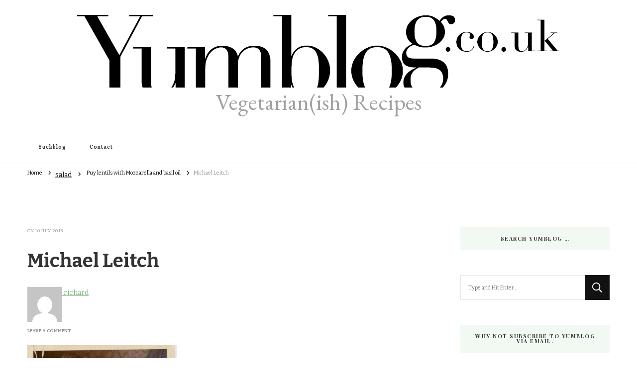

--- FILE ---
content_type: text/html; charset=UTF-8
request_url: http://yumblog.co.uk/archives/6452/cigar
body_size: 98822
content:
    <!DOCTYPE html>
    <html lang="en-GB">
    <head itemscope itemtype="http://schema.org/WebSite">
	    <meta charset="UTF-8">
    <meta name="viewport" content="width=device-width, initial-scale=1">
    <link rel="profile" href="http://gmpg.org/xfn/11">
    <meta name='robots' content='index, follow, max-image-preview:large, max-snippet:-1, max-video-preview:-1' />

	<!-- This site is optimized with the Yoast SEO plugin v24.1 - https://yoast.com/wordpress/plugins/seo/ -->
	<title>Michael Leitch - Vegetarian(ish) Recipes</title>
	<link rel="canonical" href="http://yumblog.co.uk/archives/6452/cigar/" />
	<meta property="og:locale" content="en_GB" />
	<meta property="og:type" content="article" />
	<meta property="og:title" content="Michael Leitch - Vegetarian(ish) Recipes" />
	<meta property="og:url" content="http://yumblog.co.uk/archives/6452/cigar/" />
	<meta property="og:site_name" content="Vegetarian(ish) Recipes" />
	<meta property="article:publisher" content="https://www.facebook.com/ricardo.avocado.5" />
	<meta property="og:image" content="http://yumblog.co.uk/archives/6452/cigar" />
	<meta property="og:image:width" content="495" />
	<meta property="og:image:height" content="487" />
	<meta property="og:image:type" content="image/jpeg" />
	<script type="application/ld+json" class="yoast-schema-graph">{"@context":"https://schema.org","@graph":[{"@type":"WebPage","@id":"http://yumblog.co.uk/archives/6452/cigar/","url":"http://yumblog.co.uk/archives/6452/cigar/","name":"Michael Leitch - Vegetarian(ish) Recipes","isPartOf":{"@id":"http://yumblog.co.uk/#website"},"primaryImageOfPage":{"@id":"http://yumblog.co.uk/archives/6452/cigar/#primaryimage"},"image":{"@id":"http://yumblog.co.uk/archives/6452/cigar/#primaryimage"},"thumbnailUrl":"http://yumblog.co.uk/wp-content/uploads/2013/06/cigar.jpg","datePublished":"2013-07-10T15:02:13+00:00","dateModified":"2013-07-10T15:02:13+00:00","breadcrumb":{"@id":"http://yumblog.co.uk/archives/6452/cigar/#breadcrumb"},"inLanguage":"en-GB","potentialAction":[{"@type":"ReadAction","target":["http://yumblog.co.uk/archives/6452/cigar/"]}]},{"@type":"ImageObject","inLanguage":"en-GB","@id":"http://yumblog.co.uk/archives/6452/cigar/#primaryimage","url":"http://yumblog.co.uk/wp-content/uploads/2013/06/cigar.jpg","contentUrl":"http://yumblog.co.uk/wp-content/uploads/2013/06/cigar.jpg","width":495,"height":487},{"@type":"BreadcrumbList","@id":"http://yumblog.co.uk/archives/6452/cigar/#breadcrumb","itemListElement":[{"@type":"ListItem","position":1,"name":"Home","item":"http://yumblog.co.uk/"},{"@type":"ListItem","position":2,"name":"Puy lentils with Mozzarella and basil oil","item":"https://yumblog.co.uk/archives/6452"},{"@type":"ListItem","position":3,"name":"Michael Leitch"}]},{"@type":"WebSite","@id":"http://yumblog.co.uk/#website","url":"http://yumblog.co.uk/","name":"Vegetarian(ish) Recipes","description":"","potentialAction":[{"@type":"SearchAction","target":{"@type":"EntryPoint","urlTemplate":"http://yumblog.co.uk/?s={search_term_string}"},"query-input":{"@type":"PropertyValueSpecification","valueRequired":true,"valueName":"search_term_string"}}],"inLanguage":"en-GB"}]}</script>
	<!-- / Yoast SEO plugin. -->


<link rel='dns-prefetch' href='//secure.gravatar.com' />
<link rel='dns-prefetch' href='//fonts.googleapis.com' />
<link rel='dns-prefetch' href='//v0.wordpress.com' />
<link rel='dns-prefetch' href='//jetpack.wordpress.com' />
<link rel='dns-prefetch' href='//s0.wp.com' />
<link rel='dns-prefetch' href='//public-api.wordpress.com' />
<link rel='dns-prefetch' href='//0.gravatar.com' />
<link rel='dns-prefetch' href='//1.gravatar.com' />
<link rel='dns-prefetch' href='//2.gravatar.com' />
<link rel='dns-prefetch' href='//widgets.wp.com' />
<link rel="alternate" type="application/rss+xml" title="Vegetarian(ish) Recipes &raquo; Feed" href="http://yumblog.co.uk/feed" />
<link rel="alternate" type="application/rss+xml" title="Vegetarian(ish) Recipes &raquo; Comments Feed" href="http://yumblog.co.uk/comments/feed" />
<link rel="alternate" type="application/rss+xml" title="Vegetarian(ish) Recipes &raquo; Michael Leitch Comments Feed" href="http://yumblog.co.uk/archives/6452/cigar/feed" />
<link rel="alternate" title="oEmbed (JSON)" type="application/json+oembed" href="http://yumblog.co.uk/wp-json/oembed/1.0/embed?url=http%3A%2F%2Fyumblog.co.uk%2Farchives%2F6452%2Fcigar" />
<link rel="alternate" title="oEmbed (XML)" type="text/xml+oembed" href="http://yumblog.co.uk/wp-json/oembed/1.0/embed?url=http%3A%2F%2Fyumblog.co.uk%2Farchives%2F6452%2Fcigar&#038;format=xml" />
<style id='wp-img-auto-sizes-contain-inline-css' type='text/css'>
img:is([sizes=auto i],[sizes^="auto," i]){contain-intrinsic-size:3000px 1500px}
/*# sourceURL=wp-img-auto-sizes-contain-inline-css */
</style>
<style id='wp-emoji-styles-inline-css' type='text/css'>

	img.wp-smiley, img.emoji {
		display: inline !important;
		border: none !important;
		box-shadow: none !important;
		height: 1em !important;
		width: 1em !important;
		margin: 0 0.07em !important;
		vertical-align: -0.1em !important;
		background: none !important;
		padding: 0 !important;
	}
/*# sourceURL=wp-emoji-styles-inline-css */
</style>
<style id='wp-block-library-inline-css' type='text/css'>
:root{--wp-block-synced-color:#7a00df;--wp-block-synced-color--rgb:122,0,223;--wp-bound-block-color:var(--wp-block-synced-color);--wp-editor-canvas-background:#ddd;--wp-admin-theme-color:#007cba;--wp-admin-theme-color--rgb:0,124,186;--wp-admin-theme-color-darker-10:#006ba1;--wp-admin-theme-color-darker-10--rgb:0,107,160.5;--wp-admin-theme-color-darker-20:#005a87;--wp-admin-theme-color-darker-20--rgb:0,90,135;--wp-admin-border-width-focus:2px}@media (min-resolution:192dpi){:root{--wp-admin-border-width-focus:1.5px}}.wp-element-button{cursor:pointer}:root .has-very-light-gray-background-color{background-color:#eee}:root .has-very-dark-gray-background-color{background-color:#313131}:root .has-very-light-gray-color{color:#eee}:root .has-very-dark-gray-color{color:#313131}:root .has-vivid-green-cyan-to-vivid-cyan-blue-gradient-background{background:linear-gradient(135deg,#00d084,#0693e3)}:root .has-purple-crush-gradient-background{background:linear-gradient(135deg,#34e2e4,#4721fb 50%,#ab1dfe)}:root .has-hazy-dawn-gradient-background{background:linear-gradient(135deg,#faaca8,#dad0ec)}:root .has-subdued-olive-gradient-background{background:linear-gradient(135deg,#fafae1,#67a671)}:root .has-atomic-cream-gradient-background{background:linear-gradient(135deg,#fdd79a,#004a59)}:root .has-nightshade-gradient-background{background:linear-gradient(135deg,#330968,#31cdcf)}:root .has-midnight-gradient-background{background:linear-gradient(135deg,#020381,#2874fc)}:root{--wp--preset--font-size--normal:16px;--wp--preset--font-size--huge:42px}.has-regular-font-size{font-size:1em}.has-larger-font-size{font-size:2.625em}.has-normal-font-size{font-size:var(--wp--preset--font-size--normal)}.has-huge-font-size{font-size:var(--wp--preset--font-size--huge)}.has-text-align-center{text-align:center}.has-text-align-left{text-align:left}.has-text-align-right{text-align:right}.has-fit-text{white-space:nowrap!important}#end-resizable-editor-section{display:none}.aligncenter{clear:both}.items-justified-left{justify-content:flex-start}.items-justified-center{justify-content:center}.items-justified-right{justify-content:flex-end}.items-justified-space-between{justify-content:space-between}.screen-reader-text{border:0;clip-path:inset(50%);height:1px;margin:-1px;overflow:hidden;padding:0;position:absolute;width:1px;word-wrap:normal!important}.screen-reader-text:focus{background-color:#ddd;clip-path:none;color:#444;display:block;font-size:1em;height:auto;left:5px;line-height:normal;padding:15px 23px 14px;text-decoration:none;top:5px;width:auto;z-index:100000}html :where(.has-border-color){border-style:solid}html :where([style*=border-top-color]){border-top-style:solid}html :where([style*=border-right-color]){border-right-style:solid}html :where([style*=border-bottom-color]){border-bottom-style:solid}html :where([style*=border-left-color]){border-left-style:solid}html :where([style*=border-width]){border-style:solid}html :where([style*=border-top-width]){border-top-style:solid}html :where([style*=border-right-width]){border-right-style:solid}html :where([style*=border-bottom-width]){border-bottom-style:solid}html :where([style*=border-left-width]){border-left-style:solid}html :where(img[class*=wp-image-]){height:auto;max-width:100%}:where(figure){margin:0 0 1em}html :where(.is-position-sticky){--wp-admin--admin-bar--position-offset:var(--wp-admin--admin-bar--height,0px)}@media screen and (max-width:600px){html :where(.is-position-sticky){--wp-admin--admin-bar--position-offset:0px}}
.has-text-align-justify{text-align:justify;}

/*# sourceURL=wp-block-library-inline-css */
</style><style id='global-styles-inline-css' type='text/css'>
:root{--wp--preset--aspect-ratio--square: 1;--wp--preset--aspect-ratio--4-3: 4/3;--wp--preset--aspect-ratio--3-4: 3/4;--wp--preset--aspect-ratio--3-2: 3/2;--wp--preset--aspect-ratio--2-3: 2/3;--wp--preset--aspect-ratio--16-9: 16/9;--wp--preset--aspect-ratio--9-16: 9/16;--wp--preset--color--black: #000000;--wp--preset--color--cyan-bluish-gray: #abb8c3;--wp--preset--color--white: #ffffff;--wp--preset--color--pale-pink: #f78da7;--wp--preset--color--vivid-red: #cf2e2e;--wp--preset--color--luminous-vivid-orange: #ff6900;--wp--preset--color--luminous-vivid-amber: #fcb900;--wp--preset--color--light-green-cyan: #7bdcb5;--wp--preset--color--vivid-green-cyan: #00d084;--wp--preset--color--pale-cyan-blue: #8ed1fc;--wp--preset--color--vivid-cyan-blue: #0693e3;--wp--preset--color--vivid-purple: #9b51e0;--wp--preset--gradient--vivid-cyan-blue-to-vivid-purple: linear-gradient(135deg,rgb(6,147,227) 0%,rgb(155,81,224) 100%);--wp--preset--gradient--light-green-cyan-to-vivid-green-cyan: linear-gradient(135deg,rgb(122,220,180) 0%,rgb(0,208,130) 100%);--wp--preset--gradient--luminous-vivid-amber-to-luminous-vivid-orange: linear-gradient(135deg,rgb(252,185,0) 0%,rgb(255,105,0) 100%);--wp--preset--gradient--luminous-vivid-orange-to-vivid-red: linear-gradient(135deg,rgb(255,105,0) 0%,rgb(207,46,46) 100%);--wp--preset--gradient--very-light-gray-to-cyan-bluish-gray: linear-gradient(135deg,rgb(238,238,238) 0%,rgb(169,184,195) 100%);--wp--preset--gradient--cool-to-warm-spectrum: linear-gradient(135deg,rgb(74,234,220) 0%,rgb(151,120,209) 20%,rgb(207,42,186) 40%,rgb(238,44,130) 60%,rgb(251,105,98) 80%,rgb(254,248,76) 100%);--wp--preset--gradient--blush-light-purple: linear-gradient(135deg,rgb(255,206,236) 0%,rgb(152,150,240) 100%);--wp--preset--gradient--blush-bordeaux: linear-gradient(135deg,rgb(254,205,165) 0%,rgb(254,45,45) 50%,rgb(107,0,62) 100%);--wp--preset--gradient--luminous-dusk: linear-gradient(135deg,rgb(255,203,112) 0%,rgb(199,81,192) 50%,rgb(65,88,208) 100%);--wp--preset--gradient--pale-ocean: linear-gradient(135deg,rgb(255,245,203) 0%,rgb(182,227,212) 50%,rgb(51,167,181) 100%);--wp--preset--gradient--electric-grass: linear-gradient(135deg,rgb(202,248,128) 0%,rgb(113,206,126) 100%);--wp--preset--gradient--midnight: linear-gradient(135deg,rgb(2,3,129) 0%,rgb(40,116,252) 100%);--wp--preset--font-size--small: 13px;--wp--preset--font-size--medium: 20px;--wp--preset--font-size--large: 36px;--wp--preset--font-size--x-large: 42px;--wp--preset--spacing--20: 0.44rem;--wp--preset--spacing--30: 0.67rem;--wp--preset--spacing--40: 1rem;--wp--preset--spacing--50: 1.5rem;--wp--preset--spacing--60: 2.25rem;--wp--preset--spacing--70: 3.38rem;--wp--preset--spacing--80: 5.06rem;--wp--preset--shadow--natural: 6px 6px 9px rgba(0, 0, 0, 0.2);--wp--preset--shadow--deep: 12px 12px 50px rgba(0, 0, 0, 0.4);--wp--preset--shadow--sharp: 6px 6px 0px rgba(0, 0, 0, 0.2);--wp--preset--shadow--outlined: 6px 6px 0px -3px rgb(255, 255, 255), 6px 6px rgb(0, 0, 0);--wp--preset--shadow--crisp: 6px 6px 0px rgb(0, 0, 0);}:where(.is-layout-flex){gap: 0.5em;}:where(.is-layout-grid){gap: 0.5em;}body .is-layout-flex{display: flex;}.is-layout-flex{flex-wrap: wrap;align-items: center;}.is-layout-flex > :is(*, div){margin: 0;}body .is-layout-grid{display: grid;}.is-layout-grid > :is(*, div){margin: 0;}:where(.wp-block-columns.is-layout-flex){gap: 2em;}:where(.wp-block-columns.is-layout-grid){gap: 2em;}:where(.wp-block-post-template.is-layout-flex){gap: 1.25em;}:where(.wp-block-post-template.is-layout-grid){gap: 1.25em;}.has-black-color{color: var(--wp--preset--color--black) !important;}.has-cyan-bluish-gray-color{color: var(--wp--preset--color--cyan-bluish-gray) !important;}.has-white-color{color: var(--wp--preset--color--white) !important;}.has-pale-pink-color{color: var(--wp--preset--color--pale-pink) !important;}.has-vivid-red-color{color: var(--wp--preset--color--vivid-red) !important;}.has-luminous-vivid-orange-color{color: var(--wp--preset--color--luminous-vivid-orange) !important;}.has-luminous-vivid-amber-color{color: var(--wp--preset--color--luminous-vivid-amber) !important;}.has-light-green-cyan-color{color: var(--wp--preset--color--light-green-cyan) !important;}.has-vivid-green-cyan-color{color: var(--wp--preset--color--vivid-green-cyan) !important;}.has-pale-cyan-blue-color{color: var(--wp--preset--color--pale-cyan-blue) !important;}.has-vivid-cyan-blue-color{color: var(--wp--preset--color--vivid-cyan-blue) !important;}.has-vivid-purple-color{color: var(--wp--preset--color--vivid-purple) !important;}.has-black-background-color{background-color: var(--wp--preset--color--black) !important;}.has-cyan-bluish-gray-background-color{background-color: var(--wp--preset--color--cyan-bluish-gray) !important;}.has-white-background-color{background-color: var(--wp--preset--color--white) !important;}.has-pale-pink-background-color{background-color: var(--wp--preset--color--pale-pink) !important;}.has-vivid-red-background-color{background-color: var(--wp--preset--color--vivid-red) !important;}.has-luminous-vivid-orange-background-color{background-color: var(--wp--preset--color--luminous-vivid-orange) !important;}.has-luminous-vivid-amber-background-color{background-color: var(--wp--preset--color--luminous-vivid-amber) !important;}.has-light-green-cyan-background-color{background-color: var(--wp--preset--color--light-green-cyan) !important;}.has-vivid-green-cyan-background-color{background-color: var(--wp--preset--color--vivid-green-cyan) !important;}.has-pale-cyan-blue-background-color{background-color: var(--wp--preset--color--pale-cyan-blue) !important;}.has-vivid-cyan-blue-background-color{background-color: var(--wp--preset--color--vivid-cyan-blue) !important;}.has-vivid-purple-background-color{background-color: var(--wp--preset--color--vivid-purple) !important;}.has-black-border-color{border-color: var(--wp--preset--color--black) !important;}.has-cyan-bluish-gray-border-color{border-color: var(--wp--preset--color--cyan-bluish-gray) !important;}.has-white-border-color{border-color: var(--wp--preset--color--white) !important;}.has-pale-pink-border-color{border-color: var(--wp--preset--color--pale-pink) !important;}.has-vivid-red-border-color{border-color: var(--wp--preset--color--vivid-red) !important;}.has-luminous-vivid-orange-border-color{border-color: var(--wp--preset--color--luminous-vivid-orange) !important;}.has-luminous-vivid-amber-border-color{border-color: var(--wp--preset--color--luminous-vivid-amber) !important;}.has-light-green-cyan-border-color{border-color: var(--wp--preset--color--light-green-cyan) !important;}.has-vivid-green-cyan-border-color{border-color: var(--wp--preset--color--vivid-green-cyan) !important;}.has-pale-cyan-blue-border-color{border-color: var(--wp--preset--color--pale-cyan-blue) !important;}.has-vivid-cyan-blue-border-color{border-color: var(--wp--preset--color--vivid-cyan-blue) !important;}.has-vivid-purple-border-color{border-color: var(--wp--preset--color--vivid-purple) !important;}.has-vivid-cyan-blue-to-vivid-purple-gradient-background{background: var(--wp--preset--gradient--vivid-cyan-blue-to-vivid-purple) !important;}.has-light-green-cyan-to-vivid-green-cyan-gradient-background{background: var(--wp--preset--gradient--light-green-cyan-to-vivid-green-cyan) !important;}.has-luminous-vivid-amber-to-luminous-vivid-orange-gradient-background{background: var(--wp--preset--gradient--luminous-vivid-amber-to-luminous-vivid-orange) !important;}.has-luminous-vivid-orange-to-vivid-red-gradient-background{background: var(--wp--preset--gradient--luminous-vivid-orange-to-vivid-red) !important;}.has-very-light-gray-to-cyan-bluish-gray-gradient-background{background: var(--wp--preset--gradient--very-light-gray-to-cyan-bluish-gray) !important;}.has-cool-to-warm-spectrum-gradient-background{background: var(--wp--preset--gradient--cool-to-warm-spectrum) !important;}.has-blush-light-purple-gradient-background{background: var(--wp--preset--gradient--blush-light-purple) !important;}.has-blush-bordeaux-gradient-background{background: var(--wp--preset--gradient--blush-bordeaux) !important;}.has-luminous-dusk-gradient-background{background: var(--wp--preset--gradient--luminous-dusk) !important;}.has-pale-ocean-gradient-background{background: var(--wp--preset--gradient--pale-ocean) !important;}.has-electric-grass-gradient-background{background: var(--wp--preset--gradient--electric-grass) !important;}.has-midnight-gradient-background{background: var(--wp--preset--gradient--midnight) !important;}.has-small-font-size{font-size: var(--wp--preset--font-size--small) !important;}.has-medium-font-size{font-size: var(--wp--preset--font-size--medium) !important;}.has-large-font-size{font-size: var(--wp--preset--font-size--large) !important;}.has-x-large-font-size{font-size: var(--wp--preset--font-size--x-large) !important;}
/*# sourceURL=global-styles-inline-css */
</style>

<style id='classic-theme-styles-inline-css' type='text/css'>
/*! This file is auto-generated */
.wp-block-button__link{color:#fff;background-color:#32373c;border-radius:9999px;box-shadow:none;text-decoration:none;padding:calc(.667em + 2px) calc(1.333em + 2px);font-size:1.125em}.wp-block-file__button{background:#32373c;color:#fff;text-decoration:none}
/*# sourceURL=/wp-includes/css/classic-themes.min.css */
</style>
<link rel='stylesheet' id='blossomthemes-email-newsletter-css' href='http://yumblog.co.uk/wp-content/plugins/blossomthemes-email-newsletter/public/css/blossomthemes-email-newsletter-public.min.css?ver=2.2.10' type='text/css' media='all' />
<link rel='stylesheet' id='blossomthemes-instagram-feed-css' href='http://yumblog.co.uk/wp-content/plugins/blossomthemes-instagram-feed/public/css/blossomthemes-instagram-feed-public.css?ver=2.0.3' type='text/css' media='all' />
<link rel='stylesheet' id='magnific-popup-css' href='http://yumblog.co.uk/wp-content/plugins/blossomthemes-instagram-feed/public/css/magnific-popup.min.css?ver=1.0.0' type='text/css' media='all' />
<link rel='stylesheet' id='blossomthemes-toolkit-css' href='http://yumblog.co.uk/wp-content/plugins/blossomthemes-toolkit/public/css/blossomthemes-toolkit-public.min.css?ver=2.2.6' type='text/css' media='all' />
<link rel='stylesheet' id='owl-carousel-css' href='http://yumblog.co.uk/wp-content/themes/vilva/css/owl.carousel.min.css?ver=2.3.4' type='text/css' media='all' />
<link rel='stylesheet' id='vilva-google-fonts-css' href='https://fonts.googleapis.com/css?family=Bitter%3A100%2C200%2C300%2Cregular%2C500%2C600%2C700%2C800%2C900%2C100italic%2C200italic%2C300italic%2Citalic%2C500italic%2C600italic%2C700italic%2C800italic%2C900italic%7CPlayfair+Display%3Aregular%2C500%2C600%2C700%2C800%2C900%2Citalic%2C500italic%2C600italic%2C700italic%2C800italic%2C900italic%7CEB+Garamond%3Aregular' type='text/css' media='all' />
<link rel='stylesheet' id='yummy-recipe-parent-style-css' href='http://yumblog.co.uk/wp-content/themes/vilva/style.css?ver=6.9' type='text/css' media='all' />
<link rel='stylesheet' id='animate-css' href='http://yumblog.co.uk/wp-content/themes/vilva/css/animate.min.css?ver=3.5.2' type='text/css' media='all' />
<link rel='stylesheet' id='vilva-css' href='http://yumblog.co.uk/wp-content/themes/yummy-recipe/style.css?ver=1.0.2' type='text/css' media='all' />
<link rel='stylesheet' id='vilva-gutenberg-css' href='http://yumblog.co.uk/wp-content/themes/vilva/css/gutenberg.min.css?ver=1.0.2' type='text/css' media='all' />
<link rel='stylesheet' id='social-logos-css' href='http://yumblog.co.uk/wp-content/plugins/jetpack/_inc/social-logos/social-logos.min.css?ver=11.5.3' type='text/css' media='all' />
<link rel='stylesheet' id='jetpack_css-css' href='http://yumblog.co.uk/wp-content/plugins/jetpack/css/jetpack.css?ver=11.5.3' type='text/css' media='all' />
<script type="text/javascript" id="jquery-core-js-extra">
/* <![CDATA[ */
var bten_ajax_data = {"ajaxurl":"http://yumblog.co.uk/wp-admin/admin-ajax.php"};
//# sourceURL=jquery-core-js-extra
/* ]]> */
</script>
<script type="text/javascript" src="http://yumblog.co.uk/wp-includes/js/jquery/jquery.min.js?ver=3.7.1" id="jquery-core-js"></script>
<script type="text/javascript" src="http://yumblog.co.uk/wp-includes/js/jquery/jquery-migrate.min.js?ver=3.4.1" id="jquery-migrate-js"></script>
<link rel="https://api.w.org/" href="http://yumblog.co.uk/wp-json/" /><link rel="alternate" title="JSON" type="application/json" href="http://yumblog.co.uk/wp-json/wp/v2/media/6473" /><link rel="EditURI" type="application/rsd+xml" title="RSD" href="http://yumblog.co.uk/xmlrpc.php?rsd" />
<meta name="generator" content="WordPress 6.9" />
<link rel='shortlink' href='https://wp.me/a3hYpD-1Gp' />
	<style>img#wpstats{display:none}</style>
		<link rel="pingback" href="http://yumblog.co.uk/xmlrpc.php"><style type='text/css' media='all'>     
    .content-newsletter .blossomthemes-email-newsletter-wrapper.bg-img:after,
    .widget_blossomthemes_email_newsletter_widget .blossomthemes-email-newsletter-wrapper:after{
        background: rgba(128, 183, 132, 0.8);    }
    
    /*Typography*/

    body,
    button,
    input,
    select,
    optgroup,
    textarea{
        font-family : Bitter;
        font-size   : 14px;        
    }

    :root {
        --primary-font: Bitter;
        --secondary-font: Playfair Display;
        --primary-color: #80b784;
        --primary-color-rgb: 128, 183, 132;
    }
    
    .site-branding .site-title-wrap .site-title{
        font-size   : 46px;
        font-family : EB Garamond;
        font-weight : 400;
        font-style  : normal;
    }
    
    .site-branding .site-title-wrap .site-title a{
        color: #a0a0a0;
    }
    
    .custom-logo-link img{
        width: 970px;
        max-width: 100%;
    }

    .comment-body .reply .comment-reply-link:hover:before {
        background-image: url('data:image/svg+xml; utf-8, <svg xmlns="http://www.w3.org/2000/svg" width="18" height="15" viewBox="0 0 18 15"><path d="M934,147.2a11.941,11.941,0,0,1,7.5,3.7,16.063,16.063,0,0,1,3.5,7.3c-2.4-3.4-6.1-5.1-11-5.1v4.1l-7-7,7-7Z" transform="translate(-927 -143.2)" fill="%2380b784"/></svg>');
    }

    .site-header.style-five .header-mid .search-form .search-submit:hover {
        background-image: url('data:image/svg+xml; utf-8, <svg xmlns="http://www.w3.org/2000/svg" viewBox="0 0 512 512"><path fill="%2380b784" d="M508.5 468.9L387.1 347.5c-2.3-2.3-5.3-3.5-8.5-3.5h-13.2c31.5-36.5 50.6-84 50.6-136C416 93.1 322.9 0 208 0S0 93.1 0 208s93.1 208 208 208c52 0 99.5-19.1 136-50.6v13.2c0 3.2 1.3 6.2 3.5 8.5l121.4 121.4c4.7 4.7 12.3 4.7 17 0l22.6-22.6c4.7-4.7 4.7-12.3 0-17zM208 368c-88.4 0-160-71.6-160-160S119.6 48 208 48s160 71.6 160 160-71.6 160-160 160z"></path></svg>');
    }

    .site-header.style-seven .header-bottom .search-form .search-submit:hover {
        background-image: url('data:image/svg+xml; utf-8, <svg xmlns="http://www.w3.org/2000/svg" viewBox="0 0 512 512"><path fill="%2380b784" d="M508.5 468.9L387.1 347.5c-2.3-2.3-5.3-3.5-8.5-3.5h-13.2c31.5-36.5 50.6-84 50.6-136C416 93.1 322.9 0 208 0S0 93.1 0 208s93.1 208 208 208c52 0 99.5-19.1 136-50.6v13.2c0 3.2 1.3 6.2 3.5 8.5l121.4 121.4c4.7 4.7 12.3 4.7 17 0l22.6-22.6c4.7-4.7 4.7-12.3 0-17zM208 368c-88.4 0-160-71.6-160-160S119.6 48 208 48s160 71.6 160 160-71.6 160-160 160z"></path></svg>');
    }

    .site-header.style-fourteen .search-form .search-submit:hover {
        background-image: url('data:image/svg+xml; utf-8, <svg xmlns="http://www.w3.org/2000/svg" viewBox="0 0 512 512"><path fill="%2380b784" d="M508.5 468.9L387.1 347.5c-2.3-2.3-5.3-3.5-8.5-3.5h-13.2c31.5-36.5 50.6-84 50.6-136C416 93.1 322.9 0 208 0S0 93.1 0 208s93.1 208 208 208c52 0 99.5-19.1 136-50.6v13.2c0 3.2 1.3 6.2 3.5 8.5l121.4 121.4c4.7 4.7 12.3 4.7 17 0l22.6-22.6c4.7-4.7 4.7-12.3 0-17zM208 368c-88.4 0-160-71.6-160-160S119.6 48 208 48s160 71.6 160 160-71.6 160-160 160z"></path></svg>');
    }

    .search-results .content-area > .page-header .search-submit:hover {
        background-image: url('data:image/svg+xml; utf-8, <svg xmlns="http://www.w3.org/2000/svg" viewBox="0 0 512 512"><path fill="%2380b784" d="M508.5 468.9L387.1 347.5c-2.3-2.3-5.3-3.5-8.5-3.5h-13.2c31.5-36.5 50.6-84 50.6-136C416 93.1 322.9 0 208 0S0 93.1 0 208s93.1 208 208 208c52 0 99.5-19.1 136-50.6v13.2c0 3.2 1.3 6.2 3.5 8.5l121.4 121.4c4.7 4.7 12.3 4.7 17 0l22.6-22.6c4.7-4.7 4.7-12.3 0-17zM208 368c-88.4 0-160-71.6-160-160S119.6 48 208 48s160 71.6 160 160-71.6 160-160 160z"></path></svg>');
    }
           
    </style></head>

<body class="attachment wp-singular attachment-template-default single single-attachment postid-6473 attachmentid-6473 attachment-jpeg wp-custom-logo wp-embed-responsive wp-theme-vilva wp-child-theme-yummy-recipe vilva-has-blocks underline rightsidebar" itemscope itemtype="http://schema.org/WebPage">

    <div id="page" class="site">
        <a class="skip-link" href="#content">Skip to Content</a>
            <header id="masthead" class="site-header style-two" itemscope itemtype="http://schema.org/WPHeader">
            <div class="header-mid">
                <div class="container">
                            <div class="site-branding has-logo-text" itemscope itemtype="http://schema.org/Organization">  
            <div class="site-logo">
                <a href="http://yumblog.co.uk/" class="custom-logo-link" rel="home"><img width="970" height="146" src="http://yumblog.co.uk/wp-content/uploads/2013/10/yumblog.png" class="custom-logo" alt="yumblog" decoding="async" fetchpriority="high" srcset="http://yumblog.co.uk/wp-content/uploads/2013/10/yumblog.png 970w, http://yumblog.co.uk/wp-content/uploads/2013/10/yumblog-300x45.png 300w, http://yumblog.co.uk/wp-content/uploads/2013/10/yumblog-768x116.png 768w, http://yumblog.co.uk/wp-content/uploads/2013/10/yumblog-399x60.png 399w" sizes="(max-width: 970px) 100vw, 970px" /></a>            </div>

            <div class="site-title-wrap">                    <p class="site-title" itemprop="name"><a href="http://yumblog.co.uk/" rel="home" itemprop="url">Vegetarian(ish) Recipes</a></p>
                </div>        </div>    
                    </div>
            </div><!-- .header-mid -->
            <div class="header-bottom">
                <div class="container">
                    	<nav id="site-navigation" class="main-navigation" itemscope itemtype="http://schema.org/SiteNavigationElement">
                    <button class="toggle-btn" data-toggle-target=".main-menu-modal" data-toggle-body-class="showing-main-menu-modal" aria-expanded="false" data-set-focus=".close-main-nav-toggle">
                <span class="toggle-bar"></span>
                <span class="toggle-bar"></span>
                <span class="toggle-bar"></span>
            </button>
                <div class="primary-menu-list main-menu-modal cover-modal" data-modal-target-string=".main-menu-modal">
            <button class="close close-main-nav-toggle" data-toggle-target=".main-menu-modal" data-toggle-body-class="showing-main-menu-modal" aria-expanded="false" data-set-focus=".main-menu-modal"></button>
            <div class="mobile-menu" aria-label="Mobile">
                <div class="menu-yuckblog-container"><ul id="primary-menu" class="nav-menu main-menu-modal"><li id="menu-item-11491" class="menu-item menu-item-type-post_type menu-item-object-page menu-item-11491"><a href="http://yumblog.co.uk/yuckblog">Yuckblog</a></li>
<li id="menu-item-11515" class="menu-item menu-item-type-post_type menu-item-object-page menu-item-11515"><a href="http://yumblog.co.uk/contact">Contact</a></li>
</ul></div>            </div>
        </div>
	</nav><!-- #site-navigation -->
                        <div class="right">
                                  
                    </div><!-- .right -->
                </div>
            </div><!-- .header-bottom -->
        </header>
            <div class="top-bar">
    		<div class="container">
            <div class="breadcrumb-wrapper">
                <div id="crumbs" itemscope itemtype="http://schema.org/BreadcrumbList"> 
                    <span itemprop="itemListElement" itemscope itemtype="http://schema.org/ListItem">
                        <a itemprop="item" href="http://yumblog.co.uk"><span itemprop="name">Home</span></a>
                        <meta itemprop="position" content="1" />
                        <span class="separator"><i class="fa fa-angle-right"></i></span>
                    </span><a href="http://yumblog.co.uk/archives/category/salad">salad</a> <span class="separator"><i class="fa fa-angle-right"></i></span> <span itemprop="itemListElement" itemscope itemtype="http://schema.org/ListItem"><a href="http://yumblog.co.uk/archives/6452" itemprop="item"><span itemprop="name">Puy lentils with Mozzarella and basil oil<span></a><meta itemprop="position" content="2" /> <span class="separator"><i class="fa fa-angle-right"></i></span></span><span class="current" itemprop="itemListElement" itemscope itemtype="http://schema.org/ListItem"><a itemprop="item" href="http://yumblog.co.uk/archives/6452/cigar"><span itemprop="name">Michael Leitch</span></a><meta itemprop="position" content="2" /></span></div></div><!-- .breadcrumb-wrapper -->    		</div>
    	</div>   
        <div id="content" class="site-content"><div class="container">    <div id="primary" class="content-area">	
    	<main id="main" class="site-main">

    	
<article id="post-6473" class="post-6473 attachment type-attachment status-inherit hentry sticky-meta">
    
	        <header class="entry-header">
            <div class="container">
                <div class="entry-meta">
                    <span class="posted-on">on  <a href="http://yumblog.co.uk/archives/6452/cigar" rel="bookmark"><time class="entry-date published updated" datetime="2013-07-10T15:02:13+01:00" itemprop="datePublished">10 July 2013</time><time class="updated" datetime="2013-07-10T15:02:13+01:00" itemprop="dateModified">10 July 2013</time></a></span>                </div>

                <h1 class="entry-title">Michael Leitch</h1>     

            </div>
        </header> 
    <div class="content-wrap">        <div class="article-meta">
            <div class="article-inner-meta">
                                    <span class="byline" itemprop="author">
                        <span class="author">
                            <a href="http://yumblog.co.uk/archives/author/richard" class="url fn">
                                <img alt='' src='https://secure.gravatar.com/avatar/f2faffeb813e61de506583c1499a922e969c7215cf31a9a28ba3457d8aa943db?s=70&#038;d=mm&#038;r=g' srcset='https://secure.gravatar.com/avatar/f2faffeb813e61de506583c1499a922e969c7215cf31a9a28ba3457d8aa943db?s=140&#038;d=mm&#038;r=g 2x' class='avatar avatar-70 photo' height='70' width='70' decoding='async'/>                                richard                            </a>
                        </span>
                    </span>
                    <span class="comments"><i class="far fa-comment-alt"></i><a href="http://yumblog.co.uk/archives/6452/cigar#respond">Leave a Comment<span class="screen-reader-text"> on Michael Leitch</span></a></span>            </div>
        </div>
        <div class="entry-content" itemprop="text"><p class="attachment"><a href='http://yumblog.co.uk/wp-content/uploads/2013/06/cigar.jpg'><img decoding="async" width="300" height="295" src="http://yumblog.co.uk/wp-content/uploads/2013/06/cigar-300x295.jpg" class="attachment-medium size-medium" alt="" srcset="http://yumblog.co.uk/wp-content/uploads/2013/06/cigar-300x295.jpg 300w, http://yumblog.co.uk/wp-content/uploads/2013/06/cigar-61x60.jpg 61w, http://yumblog.co.uk/wp-content/uploads/2013/06/cigar.jpg 495w" sizes="(max-width: 300px) 100vw, 300px" /></a></p>
<div class="sharedaddy sd-sharing-enabled"><div class="robots-nocontent sd-block sd-social sd-social-official sd-sharing"><h3 class="sd-title">Share this:</h3><div class="sd-content"><ul><li><a href="#" class="sharing-anchor sd-button share-more"><span>Share</span></a></li><li class="share-end"></li></ul><div class="sharing-hidden"><div class="inner" style="display: none;"><ul><li class="share-linkedin"><div class="linkedin_button"><script type="in/share" data-url="http://yumblog.co.uk/archives/6452/cigar" data-counter="right"></script></div></li><li class="share-twitter"><a href="https://twitter.com/share" class="twitter-share-button" data-url="http://yumblog.co.uk/archives/6452/cigar" data-text="Michael Leitch"  >Tweet</a></li><li class="share-end"></li><li class="share-facebook"><div class="fb-share-button" data-href="http://yumblog.co.uk/archives/6452/cigar" data-layout="button_count"></div></li><li class="share-print"><a rel="nofollow noopener noreferrer" data-shared="" class="share-print sd-button" href="http://yumblog.co.uk/archives/6452/cigar#print" target="_blank" title="Click to print" ><span>Print</span></a></li><li class="share-end"></li><li class="share-email"><a rel="nofollow noopener noreferrer" data-shared="" class="share-email sd-button" href="mailto:?subject=%5BShared%20Post%5D%20Michael%20Leitch&body=http%3A%2F%2Fyumblog.co.uk%2Farchives%2F6452%2Fcigar&share=email" target="_blank" title="Click to email a link to a friend" data-email-share-error-title="Do you have email set up?" data-email-share-error-text="If you&#039;re having problems sharing via email, you might not have email set up for your browser. You may need to create a new email yourself." data-email-share-nonce="180ca1d713" data-email-share-track-url="http://yumblog.co.uk/archives/6452/cigar?share=email"><span>Email</span></a></li><li class="share-pinterest"><div class="pinterest_button"><a href="https://www.pinterest.com/pin/create/button/?url=http%3A%2F%2Fyumblog.co.uk%2Farchives%2F6452%2Fcigar&#038;media=http%3A%2F%2Fyumblog.co.uk%2Fwp-content%2Fuploads%2F2013%2F06%2Fcigar.jpg&#038;description=Michael%20Leitch" data-pin-do="buttonPin" data-pin-config="beside"><img src="//assets.pinterest.com/images/pidgets/pinit_fg_en_rect_gray_20.png" /></a></div></li><li class="share-end"></li><li class="share-tumblr"><a class="tumblr-share-button" target="_blank" href="https://www.tumblr.com/share" data-title="Michael Leitch" data-content="http://yumblog.co.uk/archives/6452/cigar" title="Share on Tumblr">Share on Tumblr</a></li><li class="share-reddit"><div class="reddit_button"><iframe src="http://www.reddit.com/static/button/button1.html?newwindow=true&width=120&amp;url=http%3A%2F%2Fyumblog.co.uk%2Farchives%2F6452%2Fcigar&amp;title=Michael%20Leitch" height="22" width="120" scrolling="no" frameborder="0"></iframe></div></li><li class="share-end"></li><li class="share-end"></li></ul></div></div></div></div></div><div class='sharedaddy sd-block sd-like jetpack-likes-widget-wrapper jetpack-likes-widget-unloaded' id='like-post-wrapper-48612813-6473-69765a55cbedc' data-src='https://widgets.wp.com/likes/#blog_id=48612813&amp;post_id=6473&amp;origin=yumblog.co.uk&amp;obj_id=48612813-6473-69765a55cbedc' data-name='like-post-frame-48612813-6473-69765a55cbedc' data-title='Like or Reblog'><h3 class="sd-title">Like this:</h3><div class='likes-widget-placeholder post-likes-widget-placeholder' style='height: 55px;'><span class='button'><span>Like</span></span> <span class="loading">Loading...</span></div><span class='sd-text-color'></span><a class='sd-link-color'></a></div></div><div class="entry-footer"></div></div></article><!-- #post-6473 -->
    	</main><!-- #main -->
        
        <div id="comments" class="comments-area">

	
		<div id="respond" class="comment-respond">
							<h3 id="reply-title" class="comment-reply-title">Leave a Reply					<small><a rel="nofollow" id="cancel-comment-reply-link" href="/archives/6452/cigar#respond" style="display:none;">Cancel reply</a></small>
				</h3>
						<form id="commentform" class="comment-form">
				<iframe
					title="Comment Form"
					src="https://jetpack.wordpress.com/jetpack-comment/?blogid=48612813&#038;postid=6473&#038;comment_registration=0&#038;require_name_email=0&#038;stc_enabled=1&#038;stb_enabled=1&#038;show_avatars=1&#038;avatar_default=mystery&#038;greeting=Leave+a+Reply&#038;jetpack_comments_nonce=539aba369d&#038;greeting_reply=Leave+a+Reply+to+%25s&#038;color_scheme=light&#038;lang=en_GB&#038;jetpack_version=11.5.3&#038;show_cookie_consent=10&#038;has_cookie_consent=0&#038;token_key=%3Bnormal%3B&#038;sig=b7044068c558c343fd785d8fe41d234c1bda483d#parent=http%3A%2F%2Fyumblog.co.uk%2Farchives%2F6452%2Fcigar"
											name="jetpack_remote_comment"
						style="width:100%; height: 430px; border:0;"
										class="jetpack_remote_comment"
					id="jetpack_remote_comment"
					sandbox="allow-same-origin allow-top-navigation allow-scripts allow-forms allow-popups"
				>
									</iframe>
									<!--[if !IE]><!-->
					<script>
						document.addEventListener('DOMContentLoaded', function () {
							var commentForms = document.getElementsByClassName('jetpack_remote_comment');
							for (var i = 0; i < commentForms.length; i++) {
								commentForms[i].allowTransparency = false;
								commentForms[i].scrolling = 'no';
							}
						});
					</script>
					<!--<![endif]-->
							</form>
		</div>

		
		<input type="hidden" name="comment_parent" id="comment_parent" value="" />

		<p class="akismet_comment_form_privacy_notice">This site uses Akismet to reduce spam. <a href="https://akismet.com/privacy/" target="_blank" rel="nofollow noopener">Learn how your comment data is processed</a>.</p>
</div><!-- #comments -->
    </div><!-- #primary -->


<aside id="secondary" class="widget-area" role="complementary" itemscope itemtype="http://schema.org/WPSideBar">
	<section id="text-1" class="widget widget_text"><h2 class="widget-title" itemprop="name">Search yumblog &#8230;</h2>			<div class="textwidget"></div>
		</section><section id="search-2" class="widget widget_search"><form role="search" method="get" class="search-form" action="http://yumblog.co.uk/">
                    <label>
                        <span class="screen-reader-text">Looking for Something?
                        </span>
                        <input type="search" class="search-field" placeholder="Type and Hit Enter&hellip;" value="" name="s" />
                    </label>                
                    <input type="submit" id="submit-field" class="search-submit" value="Search" />
                </form></section><section id="blog_subscription-2" class="widget widget_blog_subscription jetpack_subscription_widget"><h2 class="widget-title" itemprop="name">Why not subscribe to yumblog via email.</h2>
			<div class="wp-block-jetpack-subscriptions__container">
			<form action="#" method="post" accept-charset="utf-8" id="subscribe-blog-blog_subscription-2">
									<div id="subscribe-text"><p>Enter your email address to subscribe to this blog and receive notifications of every brilliant new post by email.</p>
</div>
																			<p id="subscribe-email">
						<label id="jetpack-subscribe-label"
							class="screen-reader-text"
							for="subscribe-field-blog_subscription-2">
							Email Address						</label>
						<input type="email" name="email" required="required"
																					value=""
							id="subscribe-field-blog_subscription-2"
							placeholder="Email Address"
						/>
					</p>

					<p id="subscribe-submit"
											>
						<input type="hidden" name="action" value="subscribe"/>
						<input type="hidden" name="source" value="http://yumblog.co.uk/archives/6452/cigar"/>
						<input type="hidden" name="sub-type" value="widget"/>
						<input type="hidden" name="redirect_fragment" value="subscribe-blog-blog_subscription-2"/>
												<button type="submit"
															class="wp-block-button__link"
																					name="jetpack_subscriptions_widget"
						>
							Subscribe						</button>
					</p>
							</form>
							<div class="wp-block-jetpack-subscriptions__subscount">
					Join 58 other subscribers.				</div>
						</div>
			
</section><section id="categories-5" class="widget widget_categories"><h2 class="widget-title" itemprop="name">Categories</h2>
			<ul>
					<li class="cat-item cat-item-351"><a href="http://yumblog.co.uk/archives/category/afgan">Afghan</a>
</li>
	<li class="cat-item cat-item-48"><a href="http://yumblog.co.uk/archives/category/apron">Apron</a>
</li>
	<li class="cat-item cat-item-352"><a href="http://yumblog.co.uk/archives/category/argentina">Argentina</a>
</li>
	<li class="cat-item cat-item-32"><a href="http://yumblog.co.uk/archives/category/asian">Asian</a>
</li>
	<li class="cat-item cat-item-24"><a href="http://yumblog.co.uk/archives/category/asparagus">Asparagus</a>
</li>
	<li class="cat-item cat-item-15"><a href="http://yumblog.co.uk/archives/category/baking">Baking</a>
</li>
	<li class="cat-item cat-item-97"><a href="http://yumblog.co.uk/archives/category/banana">Banana</a>
</li>
	<li class="cat-item cat-item-148"><a href="http://yumblog.co.uk/archives/category/bbq">BBQ</a>
</li>
	<li class="cat-item cat-item-136"><a href="http://yumblog.co.uk/archives/category/beer">Beer</a>
</li>
	<li class="cat-item cat-item-71"><a href="http://yumblog.co.uk/archives/category/biscuits">Biscuits</a>
</li>
	<li class="cat-item cat-item-75"><a href="http://yumblog.co.uk/archives/category/book">Book</a>
</li>
	<li class="cat-item cat-item-22"><a href="http://yumblog.co.uk/archives/category/bread">Bread</a>
</li>
	<li class="cat-item cat-item-14"><a href="http://yumblog.co.uk/archives/category/breakfast">Breakfast</a>
</li>
	<li class="cat-item cat-item-16"><a href="http://yumblog.co.uk/archives/category/brunch">Brunch</a>
</li>
	<li class="cat-item cat-item-76"><a href="http://yumblog.co.uk/archives/category/cake">Cake</a>
</li>
	<li class="cat-item cat-item-18"><a href="http://yumblog.co.uk/archives/category/cheese">cheese</a>
</li>
	<li class="cat-item cat-item-34"><a href="http://yumblog.co.uk/archives/category/chicken">Chicken</a>
</li>
	<li class="cat-item cat-item-51"><a href="http://yumblog.co.uk/archives/category/chocolate">Chocolate</a>
</li>
	<li class="cat-item cat-item-40"><a href="http://yumblog.co.uk/archives/category/christmas">Christmas</a>
</li>
	<li class="cat-item cat-item-81"><a href="http://yumblog.co.uk/archives/category/cocktail">cocktail</a>
</li>
	<li class="cat-item cat-item-52"><a href="http://yumblog.co.uk/archives/category/competition">Competition</a>
</li>
	<li class="cat-item cat-item-88"><a href="http://yumblog.co.uk/archives/category/crab">Crab</a>
</li>
	<li class="cat-item cat-item-49"><a href="http://yumblog.co.uk/archives/category/culture">Culture</a>
</li>
	<li class="cat-item cat-item-117"><a href="http://yumblog.co.uk/archives/category/cuttlesfish">Cuttlesfish</a>
</li>
	<li class="cat-item cat-item-95"><a href="http://yumblog.co.uk/archives/category/deep-fried">Deep fried</a>
</li>
	<li class="cat-item cat-item-12"><a href="http://yumblog.co.uk/archives/category/dessert">Dessert</a>
</li>
	<li class="cat-item cat-item-35"><a href="http://yumblog.co.uk/archives/category/disaster">Disaster</a>
</li>
	<li class="cat-item cat-item-39"><a href="http://yumblog.co.uk/archives/category/downloads">Downloads</a>
</li>
	<li class="cat-item cat-item-150"><a href="http://yumblog.co.uk/archives/category/dressing">Dressing</a>
</li>
	<li class="cat-item cat-item-56"><a href="http://yumblog.co.uk/archives/category/drink">Drink</a>
</li>
	<li class="cat-item cat-item-31"><a href="http://yumblog.co.uk/archives/category/eggs">Eggs</a>
</li>
	<li class="cat-item cat-item-350"><a href="http://yumblog.co.uk/archives/category/eu">EU</a>
</li>
	<li class="cat-item cat-item-387"><a href="http://yumblog.co.uk/archives/category/fermented">Fermented</a>
</li>
	<li class="cat-item cat-item-3"><a href="http://yumblog.co.uk/archives/category/fish">Fish</a>
</li>
	<li class="cat-item cat-item-80"><a href="http://yumblog.co.uk/archives/category/fondue">Fondue</a>
</li>
	<li class="cat-item cat-item-26"><a href="http://yumblog.co.uk/archives/category/food">food</a>
</li>
	<li class="cat-item cat-item-28"><a href="http://yumblog.co.uk/archives/category/foraged">foraged</a>
</li>
	<li class="cat-item cat-item-349"><a href="http://yumblog.co.uk/archives/category/german">german</a>
</li>
	<li class="cat-item cat-item-344"><a href="http://yumblog.co.uk/archives/category/greek">greek</a>
</li>
	<li class="cat-item cat-item-66"><a href="http://yumblog.co.uk/archives/category/guest-writer">Guest writer</a>
</li>
	<li class="cat-item cat-item-42"><a href="http://yumblog.co.uk/archives/category/halloween">Hallowe&#039;en</a>
</li>
	<li class="cat-item cat-item-55"><a href="http://yumblog.co.uk/archives/category/ham">Ham</a>
</li>
	<li class="cat-item cat-item-119"><a href="http://yumblog.co.uk/archives/category/hangover">Hangover</a>
</li>
	<li class="cat-item cat-item-118"><a href="http://yumblog.co.uk/archives/category/honey">Honey</a>
</li>
	<li class="cat-item cat-item-138"><a href="http://yumblog.co.uk/archives/category/i-hate-thatcher">I Hate Thatcher</a>
</li>
	<li class="cat-item cat-item-96"><a href="http://yumblog.co.uk/archives/category/incredible-edible">Incredible Edible</a>
</li>
	<li class="cat-item cat-item-348"><a href="http://yumblog.co.uk/archives/category/inedible">inedible</a>
</li>
	<li class="cat-item cat-item-93"><a href="http://yumblog.co.uk/archives/category/jam">Jam</a>
</li>
	<li class="cat-item cat-item-19"><a href="http://yumblog.co.uk/archives/category/japanese">Japanese</a>
</li>
	<li class="cat-item cat-item-135"><a href="http://yumblog.co.uk/archives/category/kale">Kale</a>
</li>
	<li class="cat-item cat-item-324"><a href="http://yumblog.co.uk/archives/category/kids">Kids</a>
</li>
	<li class="cat-item cat-item-121"><a href="http://yumblog.co.uk/archives/category/kohlrabi">Kohlrabi</a>
</li>
	<li class="cat-item cat-item-11"><a href="http://yumblog.co.uk/archives/category/main-course">Main Course</a>
</li>
	<li class="cat-item cat-item-151"><a href="http://yumblog.co.uk/archives/category/marrow">Marrow</a>
</li>
	<li class="cat-item cat-item-73"><a href="http://yumblog.co.uk/archives/category/mexican">Mexican</a>
</li>
	<li class="cat-item cat-item-38"><a href="http://yumblog.co.uk/archives/category/mushrooms">Mushrooms</a>
</li>
	<li class="cat-item cat-item-120"><a href="http://yumblog.co.uk/archives/category/nuts">Nuts</a>
</li>
	<li class="cat-item cat-item-113"><a href="http://yumblog.co.uk/archives/category/octopus">Octopus</a>
</li>
	<li class="cat-item cat-item-124"><a href="http://yumblog.co.uk/archives/category/oil">Oil</a>
</li>
	<li class="cat-item cat-item-4"><a href="http://yumblog.co.uk/archives/category/outdoors">Outdoors</a>
</li>
	<li class="cat-item cat-item-345"><a href="http://yumblog.co.uk/archives/category/palestinian">Palestinian</a>
</li>
	<li class="cat-item cat-item-50"><a href="http://yumblog.co.uk/archives/category/pasta">pasta</a>
</li>
	<li class="cat-item cat-item-86"><a href="http://yumblog.co.uk/archives/category/pearl-barley">Pearl Barley</a>
</li>
	<li class="cat-item cat-item-54"><a href="http://yumblog.co.uk/archives/category/pets">Pets</a>
</li>
	<li class="cat-item cat-item-37"><a href="http://yumblog.co.uk/archives/category/pickles">Pickles</a>
</li>
	<li class="cat-item cat-item-115"><a href="http://yumblog.co.uk/archives/category/pie">Pie</a>
</li>
	<li class="cat-item cat-item-98"><a href="http://yumblog.co.uk/archives/category/piepasty">pie/pasty</a>
</li>
	<li class="cat-item cat-item-92"><a href="http://yumblog.co.uk/archives/category/pizza">Pizza</a>
</li>
	<li class="cat-item cat-item-47"><a href="http://yumblog.co.uk/archives/category/places-to-eat">Places to eat</a>
</li>
	<li class="cat-item cat-item-99"><a href="http://yumblog.co.uk/archives/category/polenta">Polenta</a>
</li>
	<li class="cat-item cat-item-20"><a href="http://yumblog.co.uk/archives/category/preserves">Preserves</a>
</li>
	<li class="cat-item cat-item-122"><a href="http://yumblog.co.uk/archives/category/quail-egg">Quail egg</a>
</li>
	<li class="cat-item cat-item-17"><a href="http://yumblog.co.uk/archives/category/rant">Rant</a>
</li>
	<li class="cat-item cat-item-53"><a href="http://yumblog.co.uk/archives/category/reviews">Reviews</a>
</li>
	<li class="cat-item cat-item-112"><a href="http://yumblog.co.uk/archives/category/rhubarb">Rhubarb</a>
</li>
	<li class="cat-item cat-item-70"><a href="http://yumblog.co.uk/archives/category/rice">Rice</a>
</li>
	<li class="cat-item cat-item-33"><a href="http://yumblog.co.uk/archives/category/roman">Roman</a>
</li>
	<li class="cat-item cat-item-152"><a href="http://yumblog.co.uk/archives/category/romanesco">Romanesco</a>
</li>
	<li class="cat-item cat-item-125"><a href="http://yumblog.co.uk/archives/category/rosemary">Rosemary</a>
</li>
	<li class="cat-item cat-item-25"><a href="http://yumblog.co.uk/archives/category/russian">Russian</a>
</li>
	<li class="cat-item cat-item-27"><a href="http://yumblog.co.uk/archives/category/salad">salad</a>
</li>
	<li class="cat-item cat-item-85"><a href="http://yumblog.co.uk/archives/category/salt-cod">Salt Cod</a>
</li>
	<li class="cat-item cat-item-57"><a href="http://yumblog.co.uk/archives/category/sauce">Sauce</a>
</li>
	<li class="cat-item cat-item-30"><a href="http://yumblog.co.uk/archives/category/seafood">Seafood</a>
</li>
	<li class="cat-item cat-item-46"><a href="http://yumblog.co.uk/archives/category/side-dish">Side Dish</a>
</li>
	<li class="cat-item cat-item-44"><a href="http://yumblog.co.uk/archives/category/snack">Snack</a>
</li>
	<li class="cat-item cat-item-13"><a href="http://yumblog.co.uk/archives/category/soup">Soup</a>
</li>
	<li class="cat-item cat-item-346"><a href="http://yumblog.co.uk/archives/category/squid">squid</a>
</li>
	<li class="cat-item cat-item-347"><a href="http://yumblog.co.uk/archives/category/sri-lankan">Sri Lankan</a>
</li>
	<li class="cat-item cat-item-10"><a href="http://yumblog.co.uk/archives/category/starter">Starter</a>
</li>
	<li class="cat-item cat-item-116"><a href="http://yumblog.co.uk/archives/category/stock">Stock</a>
</li>
	<li class="cat-item cat-item-41"><a href="http://yumblog.co.uk/archives/category/stuff">Stuff</a>
</li>
	<li class="cat-item cat-item-110"><a href="http://yumblog.co.uk/archives/category/sweetcorn">Sweetcorn</a>
</li>
	<li class="cat-item cat-item-43"><a href="http://yumblog.co.uk/archives/category/t-shirts">T Shirts</a>
</li>
	<li class="cat-item cat-item-23"><a href="http://yumblog.co.uk/archives/category/tapas">Tapas</a>
</li>
	<li class="cat-item cat-item-330"><a href="http://yumblog.co.uk/archives/category/thai">Thai</a>
</li>
	<li class="cat-item cat-item-126"><a href="http://yumblog.co.uk/archives/category/thermospatula">Thermospatula</a>
</li>
	<li class="cat-item cat-item-335"><a href="http://yumblog.co.uk/archives/category/tory-cunts">Tory cunts</a>
</li>
	<li class="cat-item cat-item-143"><a href="http://yumblog.co.uk/archives/category/tuna">Tuna</a>
</li>
	<li class="cat-item cat-item-1"><a href="http://yumblog.co.uk/archives/category/uncategorized">Uncategorized</a>
</li>
	<li class="cat-item cat-item-21"><a href="http://yumblog.co.uk/archives/category/unusual-foods">unusual foods</a>
</li>
	<li class="cat-item cat-item-343"><a href="http://yumblog.co.uk/archives/category/vegan">vegan</a>
</li>
	<li class="cat-item cat-item-139"><a href="http://yumblog.co.uk/archives/category/veganish">Vegan(ish)</a>
</li>
	<li class="cat-item cat-item-5"><a href="http://yumblog.co.uk/archives/category/vegetarian">Vegetarian</a>
</li>
	<li class="cat-item cat-item-83"><a href="http://yumblog.co.uk/archives/category/vegetarianish">Vegetarian(ish)</a>
</li>
	<li class="cat-item cat-item-64"><a href="http://yumblog.co.uk/archives/category/video">Video</a>
</li>
	<li class="cat-item cat-item-137"><a href="http://yumblog.co.uk/archives/category/yoghurt">Yoghurt</a>
</li>
	<li class="cat-item cat-item-94"><a href="http://yumblog.co.uk/archives/category/yorkshire">Yorkshire</a>
</li>
	<li class="cat-item cat-item-36"><a href="http://yumblog.co.uk/archives/category/yuckblog">yuckblog</a>
</li>
			</ul>

			</section><section id="archives-3" class="widget widget_archive"><h2 class="widget-title" itemprop="name">Archives</h2>		<label class="screen-reader-text" for="archives-dropdown-3">Archives</label>
		<select id="archives-dropdown-3" name="archive-dropdown">
			
			<option value="">Select Month</option>
				<option value='http://yumblog.co.uk/archives/date/2023/09'> September 2023 &nbsp;(1)</option>
	<option value='http://yumblog.co.uk/archives/date/2023/08'> August 2023 &nbsp;(1)</option>
	<option value='http://yumblog.co.uk/archives/date/2023/07'> July 2023 &nbsp;(1)</option>
	<option value='http://yumblog.co.uk/archives/date/2023/04'> April 2023 &nbsp;(1)</option>
	<option value='http://yumblog.co.uk/archives/date/2023/03'> March 2023 &nbsp;(2)</option>
	<option value='http://yumblog.co.uk/archives/date/2023/01'> January 2023 &nbsp;(3)</option>
	<option value='http://yumblog.co.uk/archives/date/2022/12'> December 2022 &nbsp;(2)</option>
	<option value='http://yumblog.co.uk/archives/date/2022/11'> November 2022 &nbsp;(3)</option>
	<option value='http://yumblog.co.uk/archives/date/2022/08'> August 2022 &nbsp;(1)</option>
	<option value='http://yumblog.co.uk/archives/date/2021/04'> April 2021 &nbsp;(1)</option>
	<option value='http://yumblog.co.uk/archives/date/2021/02'> February 2021 &nbsp;(8)</option>
	<option value='http://yumblog.co.uk/archives/date/2021/01'> January 2021 &nbsp;(26)</option>
	<option value='http://yumblog.co.uk/archives/date/2020/12'> December 2020 &nbsp;(5)</option>
	<option value='http://yumblog.co.uk/archives/date/2020/07'> July 2020 &nbsp;(1)</option>
	<option value='http://yumblog.co.uk/archives/date/2020/05'> May 2020 &nbsp;(3)</option>
	<option value='http://yumblog.co.uk/archives/date/2020/04'> April 2020 &nbsp;(4)</option>
	<option value='http://yumblog.co.uk/archives/date/2020/03'> March 2020 &nbsp;(2)</option>
	<option value='http://yumblog.co.uk/archives/date/2018/02'> February 2018 &nbsp;(1)</option>
	<option value='http://yumblog.co.uk/archives/date/2018/01'> January 2018 &nbsp;(2)</option>
	<option value='http://yumblog.co.uk/archives/date/2017/09'> September 2017 &nbsp;(1)</option>
	<option value='http://yumblog.co.uk/archives/date/2017/08'> August 2017 &nbsp;(2)</option>
	<option value='http://yumblog.co.uk/archives/date/2017/07'> July 2017 &nbsp;(6)</option>
	<option value='http://yumblog.co.uk/archives/date/2016/01'> January 2016 &nbsp;(1)</option>
	<option value='http://yumblog.co.uk/archives/date/2015/11'> November 2015 &nbsp;(2)</option>
	<option value='http://yumblog.co.uk/archives/date/2015/10'> October 2015 &nbsp;(3)</option>
	<option value='http://yumblog.co.uk/archives/date/2015/09'> September 2015 &nbsp;(3)</option>
	<option value='http://yumblog.co.uk/archives/date/2015/08'> August 2015 &nbsp;(2)</option>
	<option value='http://yumblog.co.uk/archives/date/2014/10'> October 2014 &nbsp;(2)</option>
	<option value='http://yumblog.co.uk/archives/date/2014/05'> May 2014 &nbsp;(1)</option>
	<option value='http://yumblog.co.uk/archives/date/2014/04'> April 2014 &nbsp;(2)</option>
	<option value='http://yumblog.co.uk/archives/date/2014/03'> March 2014 &nbsp;(4)</option>
	<option value='http://yumblog.co.uk/archives/date/2014/02'> February 2014 &nbsp;(2)</option>
	<option value='http://yumblog.co.uk/archives/date/2014/01'> January 2014 &nbsp;(1)</option>
	<option value='http://yumblog.co.uk/archives/date/2013/11'> November 2013 &nbsp;(1)</option>
	<option value='http://yumblog.co.uk/archives/date/2013/10'> October 2013 &nbsp;(7)</option>
	<option value='http://yumblog.co.uk/archives/date/2013/09'> September 2013 &nbsp;(3)</option>
	<option value='http://yumblog.co.uk/archives/date/2013/08'> August 2013 &nbsp;(5)</option>
	<option value='http://yumblog.co.uk/archives/date/2013/07'> July 2013 &nbsp;(15)</option>
	<option value='http://yumblog.co.uk/archives/date/2013/05'> May 2013 &nbsp;(3)</option>
	<option value='http://yumblog.co.uk/archives/date/2013/04'> April 2013 &nbsp;(7)</option>
	<option value='http://yumblog.co.uk/archives/date/2013/03'> March 2013 &nbsp;(6)</option>
	<option value='http://yumblog.co.uk/archives/date/2013/02'> February 2013 &nbsp;(5)</option>
	<option value='http://yumblog.co.uk/archives/date/2013/01'> January 2013 &nbsp;(3)</option>
	<option value='http://yumblog.co.uk/archives/date/2012/12'> December 2012 &nbsp;(4)</option>
	<option value='http://yumblog.co.uk/archives/date/2012/11'> November 2012 &nbsp;(1)</option>
	<option value='http://yumblog.co.uk/archives/date/2012/10'> October 2012 &nbsp;(5)</option>
	<option value='http://yumblog.co.uk/archives/date/2012/08'> August 2012 &nbsp;(5)</option>
	<option value='http://yumblog.co.uk/archives/date/2012/07'> July 2012 &nbsp;(8)</option>
	<option value='http://yumblog.co.uk/archives/date/2012/06'> June 2012 &nbsp;(2)</option>
	<option value='http://yumblog.co.uk/archives/date/2012/05'> May 2012 &nbsp;(2)</option>
	<option value='http://yumblog.co.uk/archives/date/2012/04'> April 2012 &nbsp;(3)</option>
	<option value='http://yumblog.co.uk/archives/date/2012/03'> March 2012 &nbsp;(2)</option>
	<option value='http://yumblog.co.uk/archives/date/2012/02'> February 2012 &nbsp;(1)</option>
	<option value='http://yumblog.co.uk/archives/date/2012/01'> January 2012 &nbsp;(11)</option>
	<option value='http://yumblog.co.uk/archives/date/2011/12'> December 2011 &nbsp;(8)</option>
	<option value='http://yumblog.co.uk/archives/date/2011/11'> November 2011 &nbsp;(3)</option>
	<option value='http://yumblog.co.uk/archives/date/2011/10'> October 2011 &nbsp;(16)</option>
	<option value='http://yumblog.co.uk/archives/date/2011/08'> August 2011 &nbsp;(8)</option>
	<option value='http://yumblog.co.uk/archives/date/2011/07'> July 2011 &nbsp;(6)</option>
	<option value='http://yumblog.co.uk/archives/date/2011/06'> June 2011 &nbsp;(6)</option>
	<option value='http://yumblog.co.uk/archives/date/2011/05'> May 2011 &nbsp;(9)</option>
	<option value='http://yumblog.co.uk/archives/date/2011/04'> April 2011 &nbsp;(4)</option>
	<option value='http://yumblog.co.uk/archives/date/2011/03'> March 2011 &nbsp;(2)</option>
	<option value='http://yumblog.co.uk/archives/date/2011/02'> February 2011 &nbsp;(6)</option>
	<option value='http://yumblog.co.uk/archives/date/2011/01'> January 2011 &nbsp;(11)</option>
	<option value='http://yumblog.co.uk/archives/date/2010/12'> December 2010 &nbsp;(5)</option>
	<option value='http://yumblog.co.uk/archives/date/2010/11'> November 2010 &nbsp;(1)</option>
	<option value='http://yumblog.co.uk/archives/date/2010/10'> October 2010 &nbsp;(1)</option>
	<option value='http://yumblog.co.uk/archives/date/2010/09'> September 2010 &nbsp;(4)</option>
	<option value='http://yumblog.co.uk/archives/date/2010/08'> August 2010 &nbsp;(12)</option>
	<option value='http://yumblog.co.uk/archives/date/2010/07'> July 2010 &nbsp;(9)</option>
	<option value='http://yumblog.co.uk/archives/date/2010/06'> June 2010 &nbsp;(5)</option>
	<option value='http://yumblog.co.uk/archives/date/2010/05'> May 2010 &nbsp;(8)</option>
	<option value='http://yumblog.co.uk/archives/date/2010/04'> April 2010 &nbsp;(9)</option>
	<option value='http://yumblog.co.uk/archives/date/2010/03'> March 2010 &nbsp;(7)</option>
	<option value='http://yumblog.co.uk/archives/date/2010/02'> February 2010 &nbsp;(11)</option>
	<option value='http://yumblog.co.uk/archives/date/2010/01'> January 2010 &nbsp;(7)</option>
	<option value='http://yumblog.co.uk/archives/date/2009/12'> December 2009 &nbsp;(18)</option>
	<option value='http://yumblog.co.uk/archives/date/2009/11'> November 2009 &nbsp;(6)</option>
	<option value='http://yumblog.co.uk/archives/date/2009/10'> October 2009 &nbsp;(4)</option>
	<option value='http://yumblog.co.uk/archives/date/2009/09'> September 2009 &nbsp;(6)</option>
	<option value='http://yumblog.co.uk/archives/date/2009/06'> June 2009 &nbsp;(11)</option>
	<option value='http://yumblog.co.uk/archives/date/2009/05'> May 2009 &nbsp;(14)</option>
	<option value='http://yumblog.co.uk/archives/date/2009/04'> April 2009 &nbsp;(7)</option>
	<option value='http://yumblog.co.uk/archives/date/2009/03'> March 2009 &nbsp;(14)</option>
	<option value='http://yumblog.co.uk/archives/date/2009/02'> February 2009 &nbsp;(6)</option>
	<option value='http://yumblog.co.uk/archives/date/2009/01'> January 2009 &nbsp;(12)</option>
	<option value='http://yumblog.co.uk/archives/date/2008/12'> December 2008 &nbsp;(9)</option>
	<option value='http://yumblog.co.uk/archives/date/2008/11'> November 2008 &nbsp;(3)</option>
	<option value='http://yumblog.co.uk/archives/date/2008/10'> October 2008 &nbsp;(8)</option>
	<option value='http://yumblog.co.uk/archives/date/2008/09'> September 2008 &nbsp;(11)</option>
	<option value='http://yumblog.co.uk/archives/date/2008/08'> August 2008 &nbsp;(5)</option>
	<option value='http://yumblog.co.uk/archives/date/2008/07'> July 2008 &nbsp;(5)</option>
	<option value='http://yumblog.co.uk/archives/date/2008/06'> June 2008 &nbsp;(10)</option>
	<option value='http://yumblog.co.uk/archives/date/2008/05'> May 2008 &nbsp;(7)</option>
	<option value='http://yumblog.co.uk/archives/date/2008/04'> April 2008 &nbsp;(8)</option>
	<option value='http://yumblog.co.uk/archives/date/2008/03'> March 2008 &nbsp;(13)</option>
	<option value='http://yumblog.co.uk/archives/date/2008/02'> February 2008 &nbsp;(9)</option>
	<option value='http://yumblog.co.uk/archives/date/2008/01'> January 2008 &nbsp;(12)</option>
	<option value='http://yumblog.co.uk/archives/date/2007/12'> December 2007 &nbsp;(5)</option>
	<option value='http://yumblog.co.uk/archives/date/2007/11'> November 2007 &nbsp;(8)</option>
	<option value='http://yumblog.co.uk/archives/date/2007/10'> October 2007 &nbsp;(10)</option>
	<option value='http://yumblog.co.uk/archives/date/2007/09'> September 2007 &nbsp;(1)</option>

		</select>

			<script type="text/javascript">
/* <![CDATA[ */

( ( dropdownId ) => {
	const dropdown = document.getElementById( dropdownId );
	function onSelectChange() {
		setTimeout( () => {
			if ( 'escape' === dropdown.dataset.lastkey ) {
				return;
			}
			if ( dropdown.value ) {
				document.location.href = dropdown.value;
			}
		}, 250 );
	}
	function onKeyUp( event ) {
		if ( 'Escape' === event.key ) {
			dropdown.dataset.lastkey = 'escape';
		} else {
			delete dropdown.dataset.lastkey;
		}
	}
	function onClick() {
		delete dropdown.dataset.lastkey;
	}
	dropdown.addEventListener( 'keyup', onKeyUp );
	dropdown.addEventListener( 'click', onClick );
	dropdown.addEventListener( 'change', onSelectChange );
})( "archives-dropdown-3" );

//# sourceURL=WP_Widget_Archives%3A%3Awidget
/* ]]> */
</script>
</section><section id="linkcat-61" class="widget widget_links"><h2 class="widget-title" itemprop="name">...also from Yumblog</h2>
	<ul class='xoxo blogroll'>
<li><a href="http://www.galumpia.co.uk/" rel="me" title="Packed full of multimedia goodness" target="_blank">galumpia</a></li>
<li><a href="http://www.linkedin.com/pub/richard-camps/2b/9bb/7a7" title="LinkedIn" target="_blank">LinkedIn</a></li>
<li><a href="http://galumpia.tumblr.com/" title="Just for the sake of it" target="_blank">On Tumblr</a></li>
<li><a href="http://www.comboutique.com/shop/homeboutique-15472.html" rel="me" title="Why not treat yourself to a unique designer t-shirt?" target="_blank">Our T-Shirts on Comboutique</a></li>
<li><a href="http://www.blurb.com/bookstore/detail/1518071/?utm_source=badge&#038;utm_medium=banner&#038;utm_content=140x240" title="Ribbit, Rabbit, Robot" target="_blank">Ribbit, Rabbit, Robot</a></li>
<li><a href="http://www.flickr.com/photos/galumpia/" title="Yumblog on Flickr" target="_blank">Yumblog on Flickr</a></li>
<li><a href="http://pinterest.com/yumblog/yumblog/" title="yumblog on Pinterest" target="_blank">yumblog on Pinterest</a></li>

	</ul>
</section>
<section id="linkcat-82" class="widget widget_links"><h2 class="widget-title" itemprop="name">Links: Big Society</h2>
	<ul class='xoxo blogroll'>
<li><a href="http://38degrees.org.uk/" title="38 Degrees brings you together with other people to take action on the issues that matter to you and bring about real change." target="_blank">38 degrees</a></li>

	</ul>
</section>
<section id="linkcat-72" class="widget widget_links"><h2 class="widget-title" itemprop="name">Links: Design &amp; Stuff</h2>
	<ul class='xoxo blogroll'>
<li><a href="http://www.317x.com/mainmenu.html" title="317X" target="_blank">317X</a></li>
<li><a href="http://ajourneyroundmyskull.blogspot.com/2009/10/blickfang-eye-catching-covers-of-weimar.html" title="Visit my renamed and redesigned site 50 Watts (50watts.com) for new material. All posts will be moved there eventually." target="_blank">a journey round my skull</a></li>
<li><a href="http://bibigreycat.blogspot.com/" title="Agence eureka" target="_blank">Agence eureka</a></li>
<li><a href="http://www.arkivatropika.com/cgi-bin/index.cgi" title="Arkiva Tropika" target="_blank">Arkiva Tropika</a></li>
<li><a href="http://www.bubblegum-cards.com/" title="Bubblegum Cards" target="_blank">Bubblegum Cards</a></li>
<li><a href="http://www.fastcodesign.com/" title="Thanks for stopping by Fast Company&#8217;s Co.Design. Here, we try to bridge the fuzzy border between design and business" target="_blank">Co. Design</a></li>
<li><a href="http://a-bucktin0710-dc.blogspot.com/" title="Design Context" target="_blank">Design Context</a></li>
<li><a href="http://assemblyman-eph.blogspot.com/" target="_blank">Ephemera Assemblyman</a></li>
<li><a href="http://fuckyeahdioramas.tumblr.com/" title="Fuck Yeah Dioramas!" target="_blank">Fuck Yeah Dioramas!</a></li>
<li><a href="http://www.flickr.com/photos/jubru/sets/72157604683673651/" title="Gallery of Tape Cassette Inserts" target="_blank">Gallery of Tape Cassette Inserts</a></li>
<li><a href="http://grainedit.com/" title="Grain Edit" target="_blank">Grain Edit</a></li>
<li><a href="http://graphicdefiner.wordpress.com/" title="Typography old, new and everything in between" target="_blank">Graphic Definer</a></li>
<li><a href="http://www.howtobearetronaut.com/2010/02/photobooth-animations/" title="Building a Time-Machine" target="_blank">How to be a retronaut</a></li>
<li><a href="http://www.laboiteapuces.com/" title="LA BOÎTE À PUCES" target="_blank">LA BOÎTE À PUCES</a></li>
<li><a href="http://lostandtaken.com/" title="Lost and Taken is a design blog that focuses on giving away free, high-resolution textures" target="_blank">Lost and Taken</a></li>
<li><a href="http://lpcoverlover.com/" target="_blank">LP Cover Lover</a></li>
<li><a href="http://www.fastcodesign.com/1664409/how-chris-burden-created-metropolis-ii-a-tiny-city-where-1100-toy-cars-zoom" title="How Chris Burden Created Metropolis II, A Tiny City Where 1,100 Toy Cars Zoom" target="_blank">Metropolis II</a></li>
<li><a href="http://www.michaeljohansson.com/works.html" title="Michael Johansson" target="_blank">Michael Johansson</a></li>
<li><a href="http://morbidanatomy.blogspot.com/" title="Morbid Anatomy" target="_blank">Morbid Anatomy</a></li>
<li><a href="http://rk86.com/frolov/calcolle.htm" title="Museum of Soviet Digital Electronics" target="_blank">Museum of Soviet Digital Electronics</a></li>
<li><a href="http://www.flickr.com/photos/migueloks/sets/72157612715226525/" title="Notgeld: Gallery of German Emergency Currency" target="_blank">Notgeld: Gallery of German Emergency Currency</a></li>
<li><a href="http://www.paleofuture.com/" title="Paleo Future" target="_blank">Paleo Future</a></li>
<li><a href="http://www.plan59.com/" title="Plan 59" target="_blank">Plan 59</a></li>
<li><a href="http://popcardsfr.blogspot.com/" title="Popcards.fr" target="_blank">Popcards.fr</a></li>
<li><a href="http://www.pulpinternational.com/" title="Pulp International" target="_blank">Pulp International</a></li>
<li><a href="http://www.fabiofeminofantascience.org/RETROFUTURE/RETROFUTURE2.html" title="Retro Future" target="_blank">Retro Future</a></li>
<li><a href="http://baikinange.blogspot.com/" title="Schadenfreudian Therapy" target="_blank">Schadenfreudian Therapy</a></li>
<li><a href="http://thriftstoreadventures.blogspot.com/" title="Thrift Store Adventures " target="_blank">Thrift Store Adventures</a></li>
<li><a href="http://www.ultraswank.net/page/2/" title="Ultra Swank" target="_blank">Ultra Swank</a></li>
<li><a href="http://urbandirty.com/gallery/" title="Urban Dirty: Free texture stock photography for your artwork and design" target="_blank">Urban Dirty</a></li>
<li><a href="http://vintagescans.blogspot.com/" title="Vintage Scans" target="_blank">Vintage Scans</a></li>
<li><a href="http://wordsandeggs.squarespace.com/" title="VINTAGE DESIGN WITH A DASH OF HANDMADE, OVER EASY" target="_blank">Words and Eggs</a></li>

	</ul>
</section>
<section id="linkcat-79" class="widget widget_links"><h2 class="widget-title" itemprop="name">Links: Design Resources</h2>
	<ul class='xoxo blogroll'>
<li><a href="http://www.bittbox.com/" target="_blank">Bittbox</a></li>
<li><a href="http://www.bluevertigo.com.ar/" title="Free Stock Image Dierctory" target="_blank">Blue Vertigo</a></li>
<li><a href="http://www.iconfinder.com/" title="Icon Finder" target="_blank">Icon Finder</a></li>
<li><a href="http://justcreativedesign.com/2008/02/25/99-graphic-design-resources/" title="List of resources" target="_blank">Just creative design</a></li>
<li><a href="http://blog.picol.org/" title="PICOL is an project for providing free and open icons for electronic devices." target="_blank">picol</a></li>
<li><a href="http://www.sxc.hu/" title="Free Stock Images" target="_blank">Stock.XCHNG</a></li>

	</ul>
</section>
<section id="linkcat-77" class="widget widget_links"><h2 class="widget-title" itemprop="name">Links: Filthy Food</h2>
	<ul class='xoxo blogroll'>
<li><a href="http://www.baconnaise.com/" title="Baconnaise" target="_blank">Baconnaise</a></li>
<li><a href="http://happyhotdogman.com/" title="With the Happy Hot Dog Man™, every meal is an adventure! The entire family can get in on the fun, as you transform those boring old hot dogs into exciting figures you design… and eat! With ketchup, mustard, pickles or cheese. Turn it into whatever you ple" target="_blank">Happy Hot Dog Man</a></li>
<li><a href="http://www.conoitaliano.com/" title="Pizza Cone" target="_blank">Pizza Cone</a></li>
<li><a href="http://www.whitecastle.com/food/menu" title="White Castle" target="_blank">White Castle</a></li>

	</ul>
</section>
<section id="linkcat-69" class="widget widget_links"><h2 class="widget-title" itemprop="name">Links: Food related</h2>
	<ul class='xoxo blogroll'>
<li><a href="http://www.flickr.com/photos/51377898@N00/sets/72157606405468733/" title="Collection of Vintage Recipe Cards" target="_blank">Collection of Vintage Recipe Cards</a></li>
<li><a href="http://www.airlinemeals.net/index.php" title="Comprehensive Gallery of Airline Meals" target="_blank">Comprehensive Gallery of Airline Meals</a></li>
<li><a href="http://www.fancyfastfood.com/" title="Fancy fast food" target="_blank">Fancy fast food</a></li>
<li><a href="http://foodgawker.com/?message=submit" target="_blank">Food Gawker</a></li>
<li><a href="http://foodstufffinds.blogspot.com/" title="Don’t miss an ‘f’ off! " target="_blank">Food Stuff Finds</a></li>
<li><a href="http://gourmettraveller.com.au/" title="Gourmet Traveller Magazine" target="_blank">Gourmet Traveller</a></li>
<li><a href="http://myfoodlooksfunny.com/" title="Funny Food" target="_blank">My Food Looks Funny</a></li>
<li><a href="http://www.peopleofwalmart.com/" title=" &#8230; or Asda" target="_blank">People of Walmart</a></li>
<li><a href="http://www.pimpthatsnack.com/gallery.php" title="Pimp That Snack is a custom, banging, A1 Tip Top, jamming club fare. It&#8217;s a sandwich of fun on ecstacy bread wrapped up in a big bag like disco fudge" target="_blank">Pimp that snack</a></li>
<li><a href="http://www.potato2008.org/en/potato/varieties.html" title="The potato (Solanum tuberosum) is an herbaceous annual that grows up to 100 cm (40 inches) tall and produces a tuber &#8211; also called potato &#8211; so rich in starch that it ranks as the world&#8217;s fourth most important food crop, after maize, wheat and rice. " target="_blank">Potato 2008</a></li>
<li><a href="http://pumpclipparade.blogspot.com/" title="Aesthetic Atrocities From The World Of Real Ale. " target="_blank">Pumpclip Parade</a></li>
<li><a href="http://snackspot.org.uk/" title="Premier snack reviews portal for the UK" target="_blank">Snack Spot</a></li>
<li><a href="http://www.tastespotting.com/" target="_blank">Taste Spotting</a></li>
<li><a href="http://thisiswhyyourefat.com/" title="Where dreams become heart attacks" target="_blank">This is why you&#039;re fat</a></li>
<li><a href="http://www.timhayward.com/home.html" title="Tim Hayward is a food writer, broadcaster and photographer." target="_blank">Tim Hayward</a></li>

	</ul>
</section>
<section id="linkcat-59" class="widget widget_links"><h2 class="widget-title" itemprop="name">Links: Friends of Yumblog</h2>
	<ul class='xoxo blogroll'>
<li><a href="http://www.hurstblog.co.uk/" title="Covering the Middle East, Afghanistan and Taliban, Africa, South Asia, and Eastern Europe, and subject areas including war, terrorism, anthropology, human rights, Islamic studies, development and international relations. Also the home of journal Critical " target="_blank">HurstBlog</a></li>
<li><a href="http://www.ilovemypostcode.com/" title="why not show your London pride with a postcode t-shirt or hoodie?" target="_blank">I love my postcode</a></li>
<li><a href="http://www.sachshah.com/" title="Moderate gamer, avid geek" target="_blank">Musings fron the High Castle</a></li>
<li><a href="http://www.transphormetic.com" rel="friend" title="Selected works of Paul Prudence" target="_blank">Paul Prudence</a></li>
<li><a href="http://thetwounfortunates.blogspot.com/" title="The non-partisan website for everything to do with the Football League" target="_blank">The Two Unfortunates</a></li>

	</ul>
</section>
<section id="linkcat-62" class="widget widget_links"><h2 class="widget-title" itemprop="name">Links: Funny</h2>
	<ul class='xoxo blogroll'>
<li><a href="http://www.27bslash6.com/missy.html" title="The Internet is a Playground " target="_blank">27b/6</a></li>
<li><a href="http://www.b3ta.com/" title="They love the web" target="_blank">B3TA</a></li>
<li><a href="http://www.davidshrigley.com/index.html" target="_blank">David Shrigley</a></li>
<li><a href="http://www.fat-pie.com/salad.htm" title="It&#8217;s nothing to do with food &#8230;" target="_blank">Salad Fingers</a></li>

	</ul>
</section>
<section id="linkcat-63" class="widget widget_links"><h2 class="widget-title" itemprop="name">Links: Interesting</h2>
	<ul class='xoxo blogroll'>
<li><a href="http://www.badscience.net/" title="Ben Goldacre &#8211; Bad Science" target="_blank">Ben Goldacre &#8211; Bad Science</a></li>
<li><a href="http://www.boingboing.net/" target="_blank">Boing Boing</a></li>
<li><a href="http://caughtbytheriver.net/" title="Caught by the River" target="_blank">Caught by the River</a></li>
<li><a href="http://www.kunstler.com/" title="James Howard Kunstler" target="_blank">Clusterfuck Nation</a></li>
<li><a href="http://www.michaeljohansson.com/works.html" title="Born 1975 in Trollhättan, Sweden" target="_blank">Michael Johansson</a></li>
<li><a href="http://blog.modernmechanix.com/" target="_blank">Modern Mechanix</a></li>
<li><a href="http://blog.politecards.com/" title="Polite Cards" target="_blank">Polite Cards</a></li>
<li><a href="http://richardwiseman.wordpress.com/" title="Psychologist, magician, and author Prof Richard Wiseman posts daily on quirky mind stuff" target="_blank">Richard Wiseman&#039;s Blog</a></li>
<li><a href="http://tabloid-watch.blogspot.com/" title="Blogging about bad journalism" target="_blank">Tabloid Watch</a></li>
<li><a href="http://www.chrisrand.com/hmhb/" title="167 pop songs picked over by pedants (in 3,475 comments!)" target="_blank">The Half Man Half Biscuit Lyrics Project</a></li>
<li><a href="http://www.wt.utari.net/" title="The International Gallery of Toilets" target="_blank">The International Gallery of Toilets</a></li>

	</ul>
</section>
<section id="linkcat-84" class="widget widget_links"><h2 class="widget-title" itemprop="name">Links: New Beginning</h2>
	<ul class='xoxo blogroll'>
<li><a href="http://www.deliciouslyorkshire.co.uk/dy/" title="deliciouslyorkshire, representing all that’s great about food and drink from Yorkshire and Humber." target="_blank">Deliciouslyorkshire</a></li>
<li><a href="http://www.goldenliontod.co.uk/" target="_blank">Golden Lion</a></li>
<li><a href="http://www.incredible-edible-todmorden.co.uk" title="We are passionate people working together for a world where all share responsibility for the future wellbeing of our planet and ourselves.">Incredible Edible Todmorden</a></li>
<li><a href="http://kitchengardeners.org/" title="Planting the seeds of a delicious, sustainable, food-secure world" target="_blank">Kitchen Gardeners International</a></li>
<li><a href="http://www.makinglocalfoodwork.co.uk/index.cfm" title="We help people to take ownership of their food and where it comes from by providing advice and support to community food enterprises across England. " target="_blank">Making Local Food Work</a></li>
<li><a href="http://www.penninewaterways.co.uk/rochdale/rc7.htm" title="Virtual Journey along the Rochdale Canal &#8211; Todmorden to Littleborough" target="_blank">Pennine Waterways</a></li>
<li><a href="http://www.pextenement.co.uk/index.htm" title="Speciality Cheese made from Todmorden Organic Milk " target="_blank">Pextenement Cheese Company</a></li>
<li><a href="http://prinzessinnengarten.net/" title="Nomadisch Grün (Nomadic Green) launched Prinzessinnengärten (Princess gardens) as a pilot project in the summer of 2009 at Moritzplatz in Berlin Kreuzberg, a site which had been a wasteland for over half a century. Along with friends, fans, activists and " target="_blank">Prinzessinnengarten</a></li>
<li><a href="http://www.shepherdsrestinn.co.uk/photos.htm" title="The Shepherd&#8217;s Rest is a traditional country pub set high on the South Pennine Moors overlooking Todmorden" target="_blank">The Shepherd&#039;s Rest</a></li>
<li><a href="http://www.todmorden-in-bloom.btck.co.uk/Home" title="Creating a bright beautiful blooming community in the heart of the Pennines" target="_blank">Todmorden in Bloom</a></li>
<li><a href="http://topbrink.com/" title="A Family Owned Pub and Restaurant" target="_blank">Top Brink Inn, Lumbutts, Todmorden</a></li>
<li><a href="http://www.totally-locally.co.uk/" title="Totally Locally is about opening your eyes to the great independent shops and buinesses which grace Calderdale’s fair towns and villages.">Totally Locally</a></li>

	</ul>
</section>
<section id="linkcat-78" class="widget widget_links"><h2 class="widget-title" itemprop="name">Links: Places to buy</h2>
	<ul class='xoxo blogroll'>
<li><a href="http://bakerybits.co.uk/Default.aspx" title="Artisan bread baking equipment" target="_blank">Bakery Bits</a></li>
<li><a href="http://www.freshfoodscornwall.co.uk/" target="_blank">Fresh Foods Cornwall</a></li>
<li><a href="http://msk-ingredients.com/index.php" title="MSK &#8211; Specialist Food Ingredients" target="_blank">MSK &#8211; Specialist Food Ingredients</a></li>
<li><a href="http://www.nifeislife.com/" title="Italian Food home delivery across UK" target="_blank">Nife is Life</a></li>
<li><a href="http://www.oneweigh.co.uk" title="The Only Weigh on the Web   " target="_blank">One Weigh</a></li>

	</ul>
</section>
<section id="linkcat-68" class="widget widget_links"><h2 class="widget-title" itemprop="name">Links: Podcasts</h2>
	<ul class='xoxo blogroll'>
<li><a href="http://answermethis.wordpress.com/" title="&#8230; with Helen and olly" target="_blank">Answer Me This Podcast</a></li>
<li><a href="http://www.timesonline.co.uk/tol/news/world/us_and_americas/us_elections/the_bugle/" title="Andy Zaltzman and John Oliver" target="_blank">The Bugle Podcast</a></li>
<li><a href="http://www.theskepticsguide.org/" title="Your escape to reality">The Skeptics Guide</a></li>

	</ul>
</section>
<section id="linkcat-74" class="widget widget_links"><h2 class="widget-title" itemprop="name">Links: Recipes</h2>
	<ul class='xoxo blogroll'>
<li><a href="http://www.rusticocooking.com/recipes.htm" title="Rustico Cooking" target="_blank">Rustico Cooking</a></li>
<li><a href="http://www.thekitchn.com/" title="The Kitchen" target="_blank">The Kitchen</a></li>
<li><a href="http://www.whatthefuckshouldimakefordinner.com/" title="What the fuck should I make for dinner?" target="_blank">What the fuck should I make for dinner?</a></li>

	</ul>
</section>
<section id="linkcat-60" class="widget widget_links"><h2 class="widget-title" itemprop="name">Links: Useful sites</h2>
	<ul class='xoxo blogroll'>
<li><a href="http://www.convert-me.com/en/convert/cooking#subs" title="A useful tool for converting all your cooking weights and measures" target="_blank">Convert-me.com</a></li>
<li><a href="http://foodblogsearch.com" title="Search other food blogs" target="_blank">Foodblogsearch</a></li>
<li><a href="http://en.petitchef.com/" title="Share our passion, share your passion for cooking with others and become a Ptichef&#8230;">Petitchef</a></li>
<li><a href="http://www.waitrose.com/home/recipes/conversion_charts.html" title="Wa&#8217;ro conversion gizmo" target="_blank">Wa&#039;ro conversion gizmo</a></li>

	</ul>
</section>
</aside><!-- #secondary -->
            
        </div><!-- .container/ -->        
    </div><!-- .error-holder/site-content -->
        <footer id="colophon" class="site-footer" itemscope itemtype="http://schema.org/WPFooter">
        <div class="footer-b">
        <div class="container">
            <div class="copyright">
                © Richard Camps 2022 -  Yummy Recipe | Developed By <a href="https://blossomthemes.com/" rel="nofollow" target="_blank">Blossom Themes</a>. Powered by <a href="https://en-gb.wordpress.org/" target="_blank">WordPress</a>. 
            </div>
            <div class="footer-social">
                            </div>
            
        </div>
    </div> <!-- .footer-b -->
        </footer><!-- #colophon -->
        <button class="back-to-top">
        <svg xmlns="http://www.w3.org/2000/svg" width="24" height="24" viewBox="0 0 24 24"><g transform="translate(-1789 -1176)"><rect width="24" height="2.667" transform="translate(1789 1176)" fill="#fff"/><path d="M-215.453,382.373-221.427,372l-5.973,10.373h4.64v8.293h2.667v-8.293Z" transform="translate(2022.427 809.333)" fill="#fff"/></g></svg>
    </button>
        </div><!-- #page -->
    <script type="speculationrules">
{"prefetch":[{"source":"document","where":{"and":[{"href_matches":"/*"},{"not":{"href_matches":["/wp-*.php","/wp-admin/*","/wp-content/uploads/*","/wp-content/*","/wp-content/plugins/*","/wp-content/themes/yummy-recipe/*","/wp-content/themes/vilva/*","/*\\?(.+)"]}},{"not":{"selector_matches":"a[rel~=\"nofollow\"]"}},{"not":{"selector_matches":".no-prefetch, .no-prefetch a"}}]},"eagerness":"conservative"}]}
</script>
	<div style="display:none">
			<div class="grofile-hash-map-163d89c73efb4c6de2a7713b560cdb6f">
		</div>
		</div>
		
	<script type="text/javascript">
		window.WPCOM_sharing_counts = {"http:\/\/yumblog.co.uk\/archives\/6452\/cigar":6473};
	</script>
							<script type="text/javascript">
				( function () {
					var currentScript = document.currentScript;

					// Helper function to load an external script.
					function loadScript( url, cb ) {
						var script = document.createElement( 'script' );
						var prev = currentScript || document.getElementsByTagName( 'script' )[ 0 ];
						script.setAttribute( 'async', true );
						script.setAttribute( 'src', url );
						prev.parentNode.insertBefore( script, prev );
						script.addEventListener( 'load', cb );
					}

					function init() {
						loadScript( 'https://platform.linkedin.com/in.js?async=true', function () {
							if ( typeof IN !== 'undefined' ) {
								IN.init();
							}
						} );
					}

					if ( document.readyState === 'loading' ) {
						document.addEventListener( 'DOMContentLoaded', init );
					} else {
						init();
					}

					document.body.addEventListener( 'is.post-load', function() {
						if ( typeof IN !== 'undefined' ) {
							IN.parse();
						}
					} );
				} )();
			</script>
						<script>!function(d,s,id){var js,fjs=d.getElementsByTagName(s)[0],p=/^http:/.test(d.location)?'http':'https';if(!d.getElementById(id)){js=d.createElement(s);js.id=id;js.src=p+'://platform.twitter.com/widgets.js';fjs.parentNode.insertBefore(js,fjs);}}(document, 'script', 'twitter-wjs');</script>
						<div id="fb-root"></div>
			<script>(function(d, s, id) { var js, fjs = d.getElementsByTagName(s)[0]; if (d.getElementById(id)) return; js = d.createElement(s); js.id = id; js.src = 'https://connect.facebook.net/en_GB/sdk.js#xfbml=1&amp;appId=249643311490&version=v2.3'; fjs.parentNode.insertBefore(js, fjs); }(document, 'script', 'facebook-jssdk'));</script>
			<script>
			document.body.addEventListener( 'is.post-load', function() {
				if ( 'undefined' !== typeof FB ) {
					FB.XFBML.parse();
				}
			} );
			</script>
								<script type="text/javascript">
				( function () {
					// Pinterest shared resources
					var s = document.createElement( 'script' );
					s.type = 'text/javascript';
					s.async = true;
					s.setAttribute( 'data-pin-hover', true );					s.src = window.location.protocol + '//assets.pinterest.com/js/pinit.js';
					var x = document.getElementsByTagName( 'script' )[ 0 ];
					x.parentNode.insertBefore(s, x);
					// if 'Pin it' button has 'counts' make container wider
					function init() {
						var shares = document.querySelectorAll( 'li.share-pinterest' );
						for ( var i = 0; i < shares.length; i++ ) {
							var share = shares[ i ];
							if ( share.querySelector( 'a span:visible' ) ) {
								share.style.width = '80px';
							}
						}
					}

					if ( document.readyState !== 'complete' ) {
						document.addEventListener( 'load', init );
					} else {
						init();
					}
				} )();
			</script>
					<script id="tumblr-js" type="text/javascript" src="https://assets.tumblr.com/share-button.js"></script>
			<script type="text/javascript" src="http://yumblog.co.uk/wp-content/plugins/blossomthemes-instagram-feed/public/js/blossomthemes-instagram-feed-public.js?ver=2.0.3" id="blossomthemes-instagram-feed-js"></script>
<script type="text/javascript" src="http://yumblog.co.uk/wp-content/plugins/blossomthemes-instagram-feed/public/js/jquery.magnific-popup.min.js?ver=1.0.0" id="magnific-popup-js"></script>
<script type="text/javascript" src="http://yumblog.co.uk/wp-content/plugins/blossomthemes-toolkit/public/js/isotope.pkgd.min.js?ver=3.0.5" id="isotope-pkgd-js"></script>
<script type="text/javascript" src="http://yumblog.co.uk/wp-includes/js/imagesloaded.min.js?ver=5.0.0" id="imagesloaded-js"></script>
<script type="text/javascript" src="http://yumblog.co.uk/wp-includes/js/masonry.min.js?ver=4.2.2" id="masonry-js"></script>
<script type="text/javascript" src="http://yumblog.co.uk/wp-content/plugins/blossomthemes-toolkit/public/js/blossomthemes-toolkit-public.min.js?ver=2.2.6" id="blossomthemes-toolkit-js"></script>
<script type="text/javascript" src="http://yumblog.co.uk/wp-content/plugins/blossomthemes-toolkit/public/js/fontawesome/all.min.js?ver=6.1.1" id="all-js"></script>
<script type="text/javascript" src="http://yumblog.co.uk/wp-content/plugins/blossomthemes-toolkit/public/js/fontawesome/v4-shims.min.js?ver=6.1.1" id="v4-shims-js"></script>
<script type="text/javascript" src="https://secure.gravatar.com/js/gprofiles.js?ver=202604" id="grofiles-cards-js"></script>
<script type="text/javascript" id="wpgroho-js-extra">
/* <![CDATA[ */
var WPGroHo = {"my_hash":""};
//# sourceURL=wpgroho-js-extra
/* ]]> */
</script>
<script type="text/javascript" src="http://yumblog.co.uk/wp-content/plugins/jetpack/modules/wpgroho.js?ver=11.5.3" id="wpgroho-js"></script>
<script type="text/javascript" src="http://yumblog.co.uk/wp-content/themes/vilva/js/owl.carousel.min.js?ver=2.3.4" id="owl-carousel-js"></script>
<script type="text/javascript" id="yummy-recipe-js-extra">
/* <![CDATA[ */
var yummy_recipe_data = {"rtl":"","auto":"1","loop":"1"};
//# sourceURL=yummy-recipe-js-extra
/* ]]> */
</script>
<script type="text/javascript" src="http://yumblog.co.uk/wp-content/themes/yummy-recipe/js/custom.js?ver=1.0.2" id="yummy-recipe-js"></script>
<script type="text/javascript" src="http://yumblog.co.uk/wp-content/themes/vilva/js/owlcarousel2-a11ylayer.min.js?ver=0.2.1" id="owlcarousel2-a11ylayer-js"></script>
<script type="text/javascript" id="vilva-js-extra">
/* <![CDATA[ */
var vilva_data = {"rtl":"","auto":"1","loop":"1"};
//# sourceURL=vilva-js-extra
/* ]]> */
</script>
<script type="text/javascript" src="http://yumblog.co.uk/wp-content/themes/vilva/js/custom.min.js?ver=1.0.2" id="vilva-js"></script>
<script type="text/javascript" src="http://yumblog.co.uk/wp-content/themes/vilva/js/modal-accessibility.min.js?ver=1.0.2" id="vilva-modal-js"></script>
<script type="text/javascript" src="http://yumblog.co.uk/wp-content/plugins/jetpack/_inc/build/likes/queuehandler.min.js?ver=11.5.3" id="jetpack_likes_queuehandler-js"></script>
<script defer type="text/javascript" src="http://yumblog.co.uk/wp-content/plugins/akismet/_inc/akismet-frontend.js?ver=1734613147" id="akismet-frontend-js"></script>
<script type="text/javascript" id="sharing-js-js-extra">
/* <![CDATA[ */
var sharing_js_options = {"lang":"en","counts":"1","is_stats_active":"1"};
//# sourceURL=sharing-js-js-extra
/* ]]> */
</script>
<script type="text/javascript" src="http://yumblog.co.uk/wp-content/plugins/jetpack/_inc/build/sharedaddy/sharing.min.js?ver=11.5.3" id="sharing-js-js"></script>
<script type="text/javascript" id="sharing-js-js-after">
/* <![CDATA[ */
var windowOpen;
			( function () {
				function matches( el, sel ) {
					return !! (
						el.matches && el.matches( sel ) ||
						el.msMatchesSelector && el.msMatchesSelector( sel )
					);
				}

				document.body.addEventListener( 'click', function ( event ) {
					if ( ! event.target ) {
						return;
					}

					var el;
					if ( matches( event.target, 'a.share-facebook' ) ) {
						el = event.target;
					} else if ( event.target.parentNode && matches( event.target.parentNode, 'a.share-facebook' ) ) {
						el = event.target.parentNode;
					}

					if ( el ) {
						event.preventDefault();

						// If there's another sharing window open, close it.
						if ( typeof windowOpen !== 'undefined' ) {
							windowOpen.close();
						}
						windowOpen = window.open( el.getAttribute( 'href' ), 'wpcomfacebook', 'menubar=1,resizable=1,width=600,height=400' );
						return false;
					}
				} );
			} )();
//# sourceURL=sharing-js-js-after
/* ]]> */
</script>
<script id="wp-emoji-settings" type="application/json">
{"baseUrl":"https://s.w.org/images/core/emoji/17.0.2/72x72/","ext":".png","svgUrl":"https://s.w.org/images/core/emoji/17.0.2/svg/","svgExt":".svg","source":{"concatemoji":"http://yumblog.co.uk/wp-includes/js/wp-emoji-release.min.js?ver=6.9"}}
</script>
<script type="module">
/* <![CDATA[ */
/*! This file is auto-generated */
const a=JSON.parse(document.getElementById("wp-emoji-settings").textContent),o=(window._wpemojiSettings=a,"wpEmojiSettingsSupports"),s=["flag","emoji"];function i(e){try{var t={supportTests:e,timestamp:(new Date).valueOf()};sessionStorage.setItem(o,JSON.stringify(t))}catch(e){}}function c(e,t,n){e.clearRect(0,0,e.canvas.width,e.canvas.height),e.fillText(t,0,0);t=new Uint32Array(e.getImageData(0,0,e.canvas.width,e.canvas.height).data);e.clearRect(0,0,e.canvas.width,e.canvas.height),e.fillText(n,0,0);const a=new Uint32Array(e.getImageData(0,0,e.canvas.width,e.canvas.height).data);return t.every((e,t)=>e===a[t])}function p(e,t){e.clearRect(0,0,e.canvas.width,e.canvas.height),e.fillText(t,0,0);var n=e.getImageData(16,16,1,1);for(let e=0;e<n.data.length;e++)if(0!==n.data[e])return!1;return!0}function u(e,t,n,a){switch(t){case"flag":return n(e,"\ud83c\udff3\ufe0f\u200d\u26a7\ufe0f","\ud83c\udff3\ufe0f\u200b\u26a7\ufe0f")?!1:!n(e,"\ud83c\udde8\ud83c\uddf6","\ud83c\udde8\u200b\ud83c\uddf6")&&!n(e,"\ud83c\udff4\udb40\udc67\udb40\udc62\udb40\udc65\udb40\udc6e\udb40\udc67\udb40\udc7f","\ud83c\udff4\u200b\udb40\udc67\u200b\udb40\udc62\u200b\udb40\udc65\u200b\udb40\udc6e\u200b\udb40\udc67\u200b\udb40\udc7f");case"emoji":return!a(e,"\ud83e\u1fac8")}return!1}function f(e,t,n,a){let r;const o=(r="undefined"!=typeof WorkerGlobalScope&&self instanceof WorkerGlobalScope?new OffscreenCanvas(300,150):document.createElement("canvas")).getContext("2d",{willReadFrequently:!0}),s=(o.textBaseline="top",o.font="600 32px Arial",{});return e.forEach(e=>{s[e]=t(o,e,n,a)}),s}function r(e){var t=document.createElement("script");t.src=e,t.defer=!0,document.head.appendChild(t)}a.supports={everything:!0,everythingExceptFlag:!0},new Promise(t=>{let n=function(){try{var e=JSON.parse(sessionStorage.getItem(o));if("object"==typeof e&&"number"==typeof e.timestamp&&(new Date).valueOf()<e.timestamp+604800&&"object"==typeof e.supportTests)return e.supportTests}catch(e){}return null}();if(!n){if("undefined"!=typeof Worker&&"undefined"!=typeof OffscreenCanvas&&"undefined"!=typeof URL&&URL.createObjectURL&&"undefined"!=typeof Blob)try{var e="postMessage("+f.toString()+"("+[JSON.stringify(s),u.toString(),c.toString(),p.toString()].join(",")+"));",a=new Blob([e],{type:"text/javascript"});const r=new Worker(URL.createObjectURL(a),{name:"wpTestEmojiSupports"});return void(r.onmessage=e=>{i(n=e.data),r.terminate(),t(n)})}catch(e){}i(n=f(s,u,c,p))}t(n)}).then(e=>{for(const n in e)a.supports[n]=e[n],a.supports.everything=a.supports.everything&&a.supports[n],"flag"!==n&&(a.supports.everythingExceptFlag=a.supports.everythingExceptFlag&&a.supports[n]);var t;a.supports.everythingExceptFlag=a.supports.everythingExceptFlag&&!a.supports.flag,a.supports.everything||((t=a.source||{}).concatemoji?r(t.concatemoji):t.wpemoji&&t.twemoji&&(r(t.twemoji),r(t.wpemoji)))});
//# sourceURL=http://yumblog.co.uk/wp-includes/js/wp-emoji-loader.min.js
/* ]]> */
</script>
	<iframe src='https://widgets.wp.com/likes/master.html?ver=202604#ver=202604&#038;lang=en-gb' scrolling='no' id='likes-master' name='likes-master' style='display:none;'></iframe>
	<div id='likes-other-gravatars'><div class="likes-text"><span>%d</span> bloggers like this:</div><ul class="wpl-avatars sd-like-gravatars"></ul></div>
	
		<!--[if IE]>
		<script type="text/javascript">
			if ( 0 === window.location.hash.indexOf( '#comment-' ) ) {
				// window.location.reload() doesn't respect the Hash in IE
				window.location.hash = window.location.hash;
			}
		</script>
		<![endif]-->
		<script type="text/javascript">
			(function () {
				var comm_par_el = document.getElementById( 'comment_parent' ),
					comm_par = ( comm_par_el && comm_par_el.value ) ? comm_par_el.value : '',
					frame = document.getElementById( 'jetpack_remote_comment' ),
					tellFrameNewParent;

				tellFrameNewParent = function () {
					if ( comm_par ) {
						frame.src = "https://jetpack.wordpress.com/jetpack-comment/?blogid=48612813&postid=6473&comment_registration=0&require_name_email=0&stc_enabled=1&stb_enabled=1&show_avatars=1&avatar_default=mystery&greeting=Leave+a+Reply&jetpack_comments_nonce=539aba369d&greeting_reply=Leave+a+Reply+to+%25s&color_scheme=light&lang=en_GB&jetpack_version=11.5.3&show_cookie_consent=10&has_cookie_consent=0&token_key=%3Bnormal%3B&sig=b7044068c558c343fd785d8fe41d234c1bda483d#parent=http%3A%2F%2Fyumblog.co.uk%2Farchives%2F6452%2Fcigar" + '&replytocom=' + parseInt( comm_par, 10 ).toString();
					} else {
						frame.src = "https://jetpack.wordpress.com/jetpack-comment/?blogid=48612813&postid=6473&comment_registration=0&require_name_email=0&stc_enabled=1&stb_enabled=1&show_avatars=1&avatar_default=mystery&greeting=Leave+a+Reply&jetpack_comments_nonce=539aba369d&greeting_reply=Leave+a+Reply+to+%25s&color_scheme=light&lang=en_GB&jetpack_version=11.5.3&show_cookie_consent=10&has_cookie_consent=0&token_key=%3Bnormal%3B&sig=b7044068c558c343fd785d8fe41d234c1bda483d#parent=http%3A%2F%2Fyumblog.co.uk%2Farchives%2F6452%2Fcigar";
					}
				};

				
				// Do the post message bit after the dom has loaded.
				document.addEventListener( 'DOMContentLoaded', function () {
					var iframe_url = "https:\/\/jetpack.wordpress.com";
					if ( window.postMessage ) {
						if ( document.addEventListener ) {
							window.addEventListener( 'message', function ( event ) {
								var origin = event.origin.replace( /^http:\/\//i, 'https://' );
								if ( iframe_url.replace( /^http:\/\//i, 'https://' ) !== origin ) {
									return;
								}
								frame.style.height = event.data + 'px';
							});
						} else if ( document.attachEvent ) {
							window.attachEvent( 'message', function ( event ) {
								var origin = event.origin.replace( /^http:\/\//i, 'https://' );
								if ( iframe_url.replace( /^http:\/\//i, 'https://' ) !== origin ) {
									return;
								}
								frame.style.height = event.data + 'px';
							});
						}
					}
				})

			})();
		</script>

			<script src='https://stats.wp.com/e-202604.js' defer></script>
	<script>
		_stq = window._stq || [];
		_stq.push([ 'view', {v:'ext',blog:'48612813',post:'6473',tz:'0',srv:'yumblog.co.uk',j:'1:11.5.3'} ]);
		_stq.push([ 'clickTrackerInit', '48612813', '6473' ]);
	</script>
</body>
</html>
